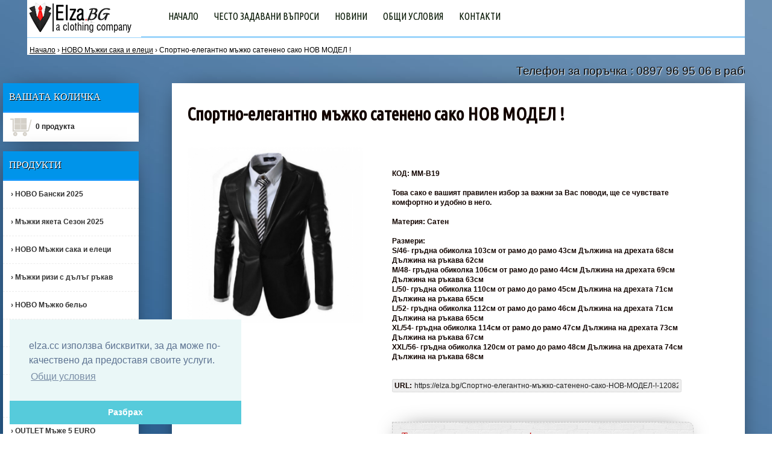

--- FILE ---
content_type: text/html; charset=UTF-8
request_url: https://elza.bg/%D0%BC%D1%8A%D0%B6%D0%BA%D0%B8/%D1%81%D0%B0%D0%BA%D0%B0/%D1%81%D0%BF%D0%BE%D1%80%D1%82%D0%BD%D0%BE%D0%B5%D0%BB%D0%B5%D0%B3%D0%B0%D0%BD%D1%82%D0%BD%D0%BE-%D0%BC%D1%8A%D0%B6%D0%BA%D0%BE-%D1%81%D0%B0%D1%82%D0%B5%D0%BD%D0%B5%D0%BD%D0%BE-%D1%81%D0%B0%D0%BA%D0%BE-%D0%BD%D0%BE%D0%B2-%D0%BC%D0%BE%D0%B4%D0%B5%D0%BB/contacts.html
body_size: 14508
content:

<script type="text/javascript">
function SelectAll(id)
{
    document.getElementById(id).focus();
    document.getElementById(id).select();
}
</script>



<!doctype html>
<html class="no-js" lang="en">
<head>
<meta charset="utf-8">
<meta http-equiv="X-UA-Compatible" content="IE=edge,chrome=1">
<title>Спортно-елегантно мъжко сатенено сако НОВ МОДЕЛ !  Онлайн магазин за мъжка и дамска мода www.ELZA.bg Мъжки сака, Мъжки ризи, Мъжко бельо, Мъжки горнища , Елеци, Пролетни якета, Есенни якета, Зимни якета. Мода за всеки вкус и стил. Бъдете естествени и неподправени с мъжките дрехи от www.Elza.bg</title>
<meta name="description" content="Спортно-елегантно мъжко сатенено сако НОВ МОДЕЛ !   ELZA.BG Онлайн магазин за дрехи. Мъжка и дамска мода онлайн, Онлайн магазин за мъжка и дамска мода, Ниски цени високо качество, Мъжки сака и ризи, Мъжки ризи, Мъжки горнища, Мъжки якета, Лидер на Българския пазар. Ние предлагаме множество качествени... " />
<meta name="keywords" content="Спортно-елегантно мъжко сатенено сако НОВ МОДЕЛ !Онлайн магазин за дрехи, Мъжки сака, Мъжко бельо, Мъжки ризи, Мъжки дрехи онлайн, Изгодни мъжки дрехи, Мъжко облекло, Онлайн магазин, Мъжка мода, Мъжки ризи, Вталени мъжки ризи, елегантни мъжки дрехи, спортно-елегантни дрехи за мъже, модерни мъжки дрехи, мъжки дрехи онлайн с доставка, качествени мъжки дрехи, стилни дрехи за мъже, купи мъжки дрехи онлайн, мъжки дрехи с бърза доставка, намаления на мъжки дрехи, мъжки дрехи на достъпни цени, български мъжки бранд." />
<meta name="news_keywords" content="Спортно-елегантно мъжко сатенено сако НОВ МОДЕЛ !Онлайн магазин за дрехи, Мъжки сака, Мъжко бельо, Мъжки ризи, Мъжки дрехи онлайн, Изгодни мъжки дрехи, Мъжко облекло, Онлайн магазин, Мъжка мода, Мъжки ризи, Вталени мъжки ризи, елегантни мъжки дрехи, спортно-елегантни дрехи за мъже, модерни мъжки дрехи, мъжки дрехи онлайн с доставка, качествени мъжки дрехи, стилни дрехи за мъже, купи мъжки дрехи онлайн, мъжки дрехи с бърза доставка, намаления на мъжки дрехи, мъжки дрехи на достъпни цени, български мъжки бранд." />
<meta name="viewport" content="width=device-width">
<meta name="google-site-verification" content="9IHPHi2UWp0KZ6CJqAPwgKxBsZ4J8C0MAvSueMAzkL4" />
<meta name="google-site-verification" content="oRvMRGG08gYRGW4Yx4dFJzdqkz7xi3LwYy5qNb7uQtM" />
<meta name="google-site-verification" content="497SA6NZaZHtuuBear5gabGLXWTluZBWC_rikhh9rEw" />
<meta name="p:domain_verify" content="9dcc207b32860d981cf68ebcd968272a"/>
<meta name="msvalidate.01" content="AD48C9E41D220C5292935B6114F8E7E4" />
<meta name="yandex-verification" content="a321ec69fdb36140" />
<link href='https://fonts.googleapis.com/css?family=Raleway:400,200' rel='stylesheet' type='text/css'> 
<link href="https://elza.bg/css/compressed.css.php" rel="stylesheet" >
<link rel="stylesheet" media="(max-width: 800px)" href="https://elza.bg/css/mobile.css?v2" /> 
<link rel="stylesheet" href="https://elza.bg/css/style_top.css"> <!-- Gem style -->
<script src="https://elza.bg/js/modernizr.js"></script> <!-- Modernizr -->
<script src="https://ajax.googleapis.com/ajax/libs/jquery/2.0.0/jquery.min.js"></script>
    <script src="https://google-code-prettify.googlecode.com/svn/loader/run_prettify.js"></script>
<script src="https://elza.bg/js/libs/modernizr-2.5.3.min.js"></script>
<script src="//i.adwise.bg/clients/elza.js" type="text/javascript"></script>
<img src="//as.adwise.bg/servlet/tp.gif?id=2131" width="1px" height="1px" style="display:none;">
<!--
<script src="https://elza.bg/js/snowstorm.js"></script>
<script>snowStorm.excludeMobile = false;</script>
-->

<!-- Global site tag (gtag.js) - Google Analytics -->
<script async src="https://www.googletagmanager.com/gtag/js?id=UA-137159218-1"></script>
<script>
  window.dataLayer = window.dataLayer || [];
  function gtag(){dataLayer.push(arguments);}
  gtag('js', new Date());

  gtag('config', 'UA-137159218-1');
</script>

<!-- Global site tag (gtag.js) - Google Analytics -->
<script async src="https://www.googletagmanager.com/gtag/js?id=UA-141128882-2"></script>
<script>
  window.dataLayer = window.dataLayer || [];
  function gtag(){dataLayer.push(arguments);}
  gtag('js', new Date());

  gtag('config', 'UA-141128882-2');
</script>




<script src="https://elza.bg/js/gen_validatorv31.js" type="text/javascript"></script>
<script src="//ajax.googleapis.com/ajax/libs/jquery/1.7.1/jquery.js"></script>
<script src="https://elza.bg/js/kkcountdown.min.js" ></script> 
<script src="https://elza.bg/js/mootools-core-1.3-full-compat.js"></script>
<script src="https://elza.bg/js/mediaboxAdv.js" ></script>
<link rel="stylesheet" href="https://elza.bg/js/mediaboxAdvBlack21.css" />
<meta http-equiv="Content-Type" content="text/html; charset=utf-8">


<link href='https://fonts.googleapis.com/css?family=Ubuntu+Condensed&subset=latin,cyrillic-ext,cyrillic' rel='stylesheet' type='text/css'>
  <link href="//netdna.bootstrapcdn.com/font-awesome/4.1.0/css/font-awesome.min.css" rel="stylesheet">
<link rel="stylesheet" type="text/css" href="//cdnjs.cloudflare.com/ajax/libs/cookieconsent2/3.0.3/cookieconsent.min.css" />
<script src="//cdnjs.cloudflare.com/ajax/libs/cookieconsent2/3.0.3/cookieconsent.min.js"></script>
<script>
window.addEventListener("load", function(){
window.cookieconsent.initialise({
  "palette": {
    "popup": {
      "background": "#eaf7f7",
      "text": "#5c7291"
    },
    "button": {
      "background": "#56cbdb",
      "text": "#ffffff"
    }
  },
  "theme": "edgeless",
  "position": "bottom-left",
  "content": {
    "message": "elza.cc използва бисквитки, за да може по-качествено да предоставя своите услуги.",
    "dismiss": "Разбрах",
    "link": "Общи условия",
    "href": "https://elza.cc/%D0%BE%D0%B1%D1%89%D0%B8_%D1%83%D1%81%D0%BB%D0%BE%D0%B2%D0%B8%D1%8F-150.html"
  }
})});
</script>

<script>
  !function(f,b,e,v,n,t,s)
  {if(f.fbq)return;n=f.fbq=function(){n.callMethod?
  n.callMethod.apply(n,arguments):n.queue.push(arguments)};
  if(!f._fbq)f._fbq=n;n.push=n;n.loaded=!0;n.version='2.0';
  n.queue=[];t=b.createElement(e);t.async=!0;
  t.src=v;s=b.getElementsByTagName(e)[0];
  s.parentNode.insertBefore(t,s)}(window, document,'script',
  'https://connect.facebook.net/en_US/fbevents.js');
  fbq('init', '434470738999593');
  fbq('track', 'PageView');
    fbq('track', 'ViewContent', {
  content_name: 'Спортно-елегантно мъжко сатенено сако НОВ МОДЕЛ !',
  content_ids: ['1208'],
  content_type: 'product',
  value: 28.07,
  currency: 'BGN'
  });
            </script>
<noscript><img height="1" width="1" style="display:none"
  src="https://www.facebook.com/tr?id=434470738999593&ev=PageView&noscript=1"
/></noscript>


<!-- Google Tag Manager -->
<script>(function(w,d,s,l,i){w[l]=w[l]||[];w[l].push({'gtm.start':
new Date().getTime(),event:'gtm.js'});var f=d.getElementsByTagName(s)[0],
j=d.createElement(s),dl=l!='dataLayer'?'&l='+l:'';j.async=true;j.src=
'https://www.googletagmanager.com/gtm.js?id='+i+dl;f.parentNode.insertBefore(j,f);
})(window,document,'script','dataLayer','GTM-KVWCSLX');</script>
<!-- End Google Tag Manager -->

</head>
<body>
<!--
<button class="open-button" onclick="openForm()"><b>ПОЛУЧИ СПЕЦИАЛНА ОТСТЪПКА !</b></button>

<div class="form-popup" id="myForm">
  <form action="/action_page.php" class="form-container">
	<p>
	<center>
	ПОЛУЧИ СПЕЦИАЛНА ОТСТЪПКА !<br />
	Последвайте ни в Instagram: <br /><a href="https://www.instagram.com/elza.cc_online/" style="color:blue;">https://www.instagram.com/elza.cc_online/</a> <br />и ще получите моментална отстъпка при първата си поръчка.<br />
	с ПРОМО КОД: INSTAFАN Получавате 20% от първата си поръчка в сайта ни !<br />
	www.Elza.bg
	</center>
	</p>
	<br /><br />
    <button type="button" class="btn cancel" onclick="closeForm()">Затвори</button>
  </form>
</div>
-->
<!-- Load Facebook SDK for JavaScript -->
<div id="fb-root"></div>
<script>(function(d, s, id) {
  var js, fjs = d.getElementsByTagName(s)[0];
  if (d.getElementById(id)) return;
  js = d.createElement(s); js.id = id;
  js.src = 'https://connect.facebook.net/en_US/sdk/xfbml.customerchat.js#xfbml=1&version=v2.12&autoLogAppEvents=1';
  fjs.parentNode.insertBefore(js, fjs);
}(document, 'script', 'facebook-jssdk'));</script>

<!-- Your customer chat code -->
<div class="fb-customerchat"
  attribution=setup_tool
  page_id="211738695638001"
  logged_in_greeting="Здравейте! Как можем да Ви помогнем ?"
  logged_out_greeting="Здравейте! Как можем да Ви помогнем ?">
</div>
<!--
<center><div id="lenta_elza"><span style="padding:5px;">Онлайн магазин elza.cc почива на 7, 8, 9 април! Поръчките Ви направени по време на Празниците ще бъдат обработени на 10 април! Весели празници от нашият Екип!</span></div></center>
<center><div id="lenta_elza_mobi"><span style="padding:5px;">Онлайн магазин elza.cc почива на 7, 8, 9 април! Поръчките Ви направени по време на Празниците ще бъдат обработени на 10 април! Весели празници от нашият Екип!</span></div></center>
<br />
-->
<div class="social_left">
<a href="https://www.facebook.com/Elzabgcom/" target="_blank"><img src="images/facebook-circle.png" title="Последвай ни в Facebook" alt="Facebook"></a><br /><br />
<a href="https://twitter.com/NpTradeFashion" target="_blank"><img src="images/twitter-circle.png" title="Последвай ни в Twitter" alt="Twitter"></a><br /><br />
<a href="https://plus.google.com/+elzabg" target="_blank"><img src="images/gplus-circle.png" title="Последвай ни в Google+" alt="Google+"></a><br /><br />
<a href="https://www.pinterest.com/myelzabg" target="_blank"><img src="images/pin-circle.png" title="Последвай ни в Pinterest" alt="Pinterest"></a><br /><br />
<a href="https://www.linkedin.com/in/elzabg-online-fashion-615392115" target="_blank"><img src="images/linkedin-circle.png" title="Последвай ни в Linkedin" alt="Linkedin"></a><br /><br />
<a href="https://www.youtube.com/channel/UCiF1YoM28ByQMYvh9h0A4xg?sub_confirmation=1" target="_blank"><img src="images/youtube-circle.png" title="Абонирай се в YouTube канала ни" alt="YouTube"></a><br /><br />
</div>

<!-- Google Tag Manager (noscript) -->
<noscript><iframe src="https://www.googletagmanager.com/ns.html?id=GTM-KVWCSLX"
height="0" width="0" style="display:none;visibility:hidden"></iframe></noscript>
<!-- End Google Tag Manager (noscript) -->
  <!-- Prompt IE 6 users to install Chrome Frame. Remove this if you support IE 6.
       chromium.org/developers/how-tos/chrome-frame-getting-started -->
  <!--[if lt IE 7]><p class=chromeframe>Your browser is <em>ancient!</em> <a href="https://browsehappy.com/">Upgrade to a different browser</a> or <a href="https://www.google.com/chromeframe/?redirect=true">install Google Chrome Frame</a> to experience this site.</p><![endif]-->

<!-- MAIN -->	
<div role="main" class="main">

<!-- Header -->	
<header>


<div id="mobiconnect">
<a href="tel:+359999123456">Бърза поръчка: 0999 123 456</a>
</div>
<div class="logo">
<a href="https://elza.bg/" title="Онлайн магазин за мъжка и дамска мода www.ELZA.bg Мъжки сака, Мъжки ризи, Мъжко бельо, Мъжки горнища , Елеци, Пролетни якета, Есенни якета, Зимни якета. Мода за всеки вкус и стил. Бъдете естествени и неподправени с мъжките дрехи от www.Elza.bg">
	<img src="https://elza.bg/img/logo-2.png" name="sitelogo"  alt="Онлайн магазин за мъжка и дамска мода www.ELZA.bg Мъжки сака, Мъжки ризи, Мъжко бельо, Мъжки горнища , Елеци, Пролетни якета, Есенни якета, Зимни якета. Мода за всеки вкус и стил. Бъдете естествени и неподправени с мъжките дрехи от www.Elza.bg" align="left" id="sitelogo" />
</a>
</div>
<!-- Navigation -->
<nav>
<ul>
<!--
<li>
<a href="https://elza.cc/топ50/" target="_blank" style="background:none;"><img src="https://elza.cc/img_catalog/top50.png" style="width:82px;height:42px;border-right: 1px solid #afafaf;border-bottom:1px solid #afafaf;box-shadow: 1px 1px 1px 1px #afafaf;" alt="TOP50" /></a>
</li>
-->
<!--
<li><a href="https://elza.cc/20-процента-намаление-1-671.html" style="background:red !important;color:#fff !important;" class="active">- 20% SALE</a></li>
-->
<li><a href="index.php" title="Начало">Начало</a></li>
<li><a href="често-задавани-въпроси-100.html" title="Често задавани въпроси">Често задавани въпроси</a></li>
<li><a href="news-1.html" title="Новини">Новини</a></li>
<li><a href="общи-условия-150.html" title="Общи условия">Общи условия</a></li>
<li><a href="contacts.html" title="Контакти">Контакти</a></li>
<!--
<li>
<a href="https://elza.cc/топ50/" target="_blank" style="background:none;"><img src="https://elza.cc/img_catalog/top50.png" style="width:82px;height:42px;border-right: 1px solid #afafaf;border-bottom:1px solid #afafaf;box-shadow: 1px 1px 1px 1px #afafaf;" alt="TOP50" /></a>
</li>
-->
</ul>
</nav>
<!-- End Navigation -->

</header>


<!-- End Categories -->
<!-- End Header -->
<div id="nav_path">
<a href="https://elza.bg/" title="Начало">Начало</a> &rsaquo; 

<a href="https://elza.bg/ново-мъжки-сака-и-елеци-1-51.html" title="НОВО Мъжки сака и елеци">НОВО Мъжки сака и елеци</a> &rsaquo; Спортно-елегантно мъжко сатенено сако НОВ МОДЕЛ !


</div>



	<header class="mobilemenuhead">
	<nav class="mobilemenu" >
	<a href="#" id="menu-icon"></a>
		<ul>
			<li><a href="#" class="current">Home</a></li>
			<li><a href="#">About</a></li>
			<li><a href="#">Work</a></li>
			<li><a href="#">Blog</a></li>
			<li><a href="#">Contact</a></li>
		</ul>
	</nav>
</header>


<!-- Main -->

<div id="main">


<!-- MERQUE -->

<div id="cartbox">
<div id="merquetext">
<marquee scrolldelay="200" behavior="scroll" direction="left"  >Телефон за поръчка : 0897 96 95 06 в работно време.Колекция Мъжки сака и ризи. Мъжки и дамски дрехи онлайн, ДОСТАВКА ДО ОФИС НА СПИДИ около 3 EUR. ДО АДРЕС НА КЛИЕНТА около 5 EUR. ПРЕГЛЕД И ТЕСТ НА ВСЯКА ПРАТКА . Имате право да върнете или замените всеки продукт в 14 Дневен срок. ПРАВО НА ЗАМЯНА ИЛИ ВРЪЩАНЕ НА ВСЕКИ ПРОДУКТ ОТ САЙТА НИ. WWW.ELZA.BG ви пожелава ПРИЯТНО ПАЗАРУВАНЕ.</marquee>
</div></div>




<!-- END MERQUE -->

<!-- Content -->
<div id="content"><div itemscope itemtype="http://schema.org/Product"><h1 itemprop="name">Спортно-елегантно мъжко сатенено сако НОВ МОДЕЛ !</h1>
<div>
<div class="imagprod">
<a href="https://elza.bg/files/143125071334243.jpg" rel="lightbox[]" class="toggleopacity" alt="Спортно-елегантно мъжко сатенено сако НОВ МОДЕЛ !" >
<img src="https://elza.bg/files/143125071334243.jpg"  alt="Спортно-елегантно мъжко сатенено сако НОВ МОДЕЛ !" name="mainpic" width="292"  border="0" id="mainpic" title="" /></a>


<!-- ADDITION PICTURES -->
</div>
<!-- END ADDITION PICTURES -->
<div class="rcont">
<div id="fb-root"></div>
<script src="https://connect.facebook.net/en_US/all.js#appId=252376974783710&amp;xfbml=1"></script>
<fb:like href="" send="true" layout="button_count" width="20" show_faces="false" action="like" font=""></fb:like>
<div class="g-plusone" data-size="medium"></div>
<script type="text/javascript">
(function() {
var po = document.createElement('script'); po.type = 'text/javascript'; po.async = true;
po.src = 'https://apis.google.com/js/plusone.js';
var s = document.getElementsByTagName('script')[0]; s.parentNode.insertBefore(po, s);
})();
</script>
<div class="deskr" itemprop="description">



<script>
$(function() {

  // basic use comes with defaults values
  $(".my-rating").starRating({
    initialRating: 2,
    starSize: 25
  });

  $(".my-rating-2").starRating({
    totalStars: 5,
    starSize: 30,
    starShape: 'rounded',
    emptyColor: 'lightgray',
    hoverColor: 'salmon',
    activeColor: 'crimson',
    useGradient: false
  });

  // example grabing rating from markup, and custom colors
  $(".my-rating-4").starRating({
    totalStars: 5,
    starShape: 'rounded',
    starSize: 40,
    emptyColor: 'lightgray',
    hoverColor: 'salmon',
    activeColor: 'crimson',
    useGradient: false
  });

  // specify the gradient start and end for the selected stars
  $(".my-rating-5").starRating({
    starSize: 80,
    strokeWidth: 10,
    strokeColor: 'black',
    initialRating: 2,
    starGradient: {
      start: '#93BFE2',
      end: '#105694'
    },
  });

  $(".my-rating-6").starRating({
    totalStars: 5,
    emptyColor: 'lightgray',
    hoverColor: 'slategray',
    activeColor: 'cornflowerblue',
    initialRating: 4,
    strokeWidth: 0,
    useGradient: false,
    callback: function(currentRating, $el){
      alert('rated ' +  currentRating);
      console.log('DOM Element ', $el);
    }
  });

  $(".my-rating-7").starRating({
    initialRating: 4,
    readOnly: true,
    starShape: 'rounded'
  });

  $(".my-rating-8").starRating({
    useFullStars: true
  });

  $(".my-rating-9").starRating({
    initialRating: 3.5,
    disableAfterRate: false,
    onHover: function(currentIndex, currentRating, $el){
      console.log('index: ', currentIndex, 'currentRating: ', currentRating, ' DOM element ', $el);
      $('.live-rating').text(currentIndex);
    },
    onLeave: function(currentIndex, currentRating, $el){
      console.log('index: ', currentIndex, 'currentRating: ', currentRating, ' DOM element ', $el);
      $('.live-rating').text(currentRating);
    }
  });

});
</script>



<br />
<div id="cke_pastebin">
	<strong>КОД: МM-B19<br />
	</strong><strong><br />
	Това сако е вашият правилен избор за важни за Вас поводи, ще се чувствате комфортно и удобно в него.</strong></div>
<div>
	&nbsp;</div>
<div id="cke_pastebin">
	<strong>Материя: Сатен</strong></div>
<div>
	&nbsp;</div>
<div id="cke_pastebin">
	<strong>Размери:</strong></div>
<div id="cke_pastebin">
	<div id="cke_pastebin">
		<strong>S/46- гръдна обиколка 103см от рамо до рамо 43см Дължина на дрехата 68см Дължина на ръкава 62см</strong></div>
	<div id="cke_pastebin">
		<strong>M/48- гръдна обиколка 106см от рамо до рамо 44см Дължина на дрехата 69см Дължина на ръкава 63см</strong></div>
	<div id="cke_pastebin">
		<strong>L/50- гръдна обиколка 110см от рамо до рамо 45см Дължина на дрехата 71см Дължина на ръкава 65см</strong></div>
	<div>
		<strong>L/52- гръдна обиколка 112см от рамо до рамо 46см Дължина на дрехата 71см Дължина на ръкава 65см</strong></div>
	<div>
		<strong>XL/54- гръдна обиколка 114см от рамо до рамо 47см Дължина на дрехата 73см Дължина на ръкава 67см</strong></div>
	<div>
		<strong>XXL/56- гръдна обиколка 120см от рамо до рамо 48см Дължина на дрехата 74см Дължина на ръкава 68см</strong></div>
</div>
<div>
	<strong><br />
	</strong></div>
<br />
<span style="background:#eeeeee;border:1px dotted #cacaca;padding:3px;border-radius:3px;width:455px;"><b>URL:</b>
<input type="text" id="txtfld" onClick="SelectAll('txtfld');" style="width:440px;background:#eeeeee;border:1px solid #eeeeee;" title="Спортно-елегантно мъжко сатенено сако НОВ МОДЕЛ !" value="https://elza.bg/Спортно-елегантно-мъжко-сатенено-сако-НОВ-МОДЕЛ-!-12082.html" />
</span>
</div>
<br /><br />
<div itemprop="offers" itemscope="" itemtype="http://schema.org/Offer" class="tdbackground">
<h2 style="color: #BE0000;">Този продукт не е в наличност!<br/>
Моля изберете друг от нашия каталог</h2><br/>
<a href="https://elza.bg/" style="
font-size: 12px;
color: #3A7502;
font-weight: bold;
text-decoration: underline;">Вижте новите ни предложения</a>
</div>
</div>

<tr><td>&nbsp;</td></tr>
<tr><td></td><td><input type="submit" name="button" id="button" onclick="myFunction()" value="Поръчай сега!" class="buybtny"  />
<input type="hidden" name="products[cart][1208][productid]" value="1208" />
<input type="hidden" name="command" value="addfast" />

</td>
</table>
</form>
<script>
$('#lockNames').removeAttr('required');
$('#lockNames').attr('required', 'required');

$('#lockMobile').removeAttr('required');
$('#lockMobile').attr('required', 'required');

$('#lockAddress').removeAttr('required');
$('#lockAddress').attr('required', 'required');
</script>
</div>
<SCRIPT language=Javascript>
      function isNumberKey(evt)
      {
         var charCode = (evt.which) ? evt.which : event.keyCode
         if (charCode > 31 && (charCode < 48 || charCode > 57))
            return false;
         return true;
      }
</SCRIPT>

</div>

<div class="clearfix"> </div>
<div id="tabContainer">

<div class="tabs">
<ul>
<li id="tabHeader_3">Подобни продукти</li></ul>
</div>

<div class="tabsindex">


<div class="tabpage" id="tabpage_3">
<section itemscope itemtype="http://schema.org/Product">
<article style="width: 184px; height: 280px !important;">
<h2 itemprop="name"><a  href="https://elza.bg/Мъжко-спортно-елегантно-Дент-2025г.-32142.html" itemprop="url" style="color:#000; text-decoration:none;">Мъжко спортно елегантно Дент 2025г.</a>
</h2><br />

<div style="height:160px; width:184px; overflow:hidden; margin-left:auto; margin-right:auto;">
<a href="https://elza.bg/Мъжко-спортно-елегантно-Дент-2025г.-32142.html">
<img src="https://elza.bg/files/tn/174992356479005.jpg"
 alt="Мъжко спортно елегантно Дент 2025г." width="160" vspace="2"  border="0" title="Мъжко спортно елегантно Дент 2025г." /></a></div>
<br />
<div align="center" class="nprom newsizenprom">
<div class="priceold" align="center">
51.08 €
</div>
<div  itemprop="offers" itemscope itemtype="http://schema.org/Offer" class="price" align="center">
<span itemprop="price">35.00 €</span>
</div>
</div>

</article>
<section itemscope itemtype="http://schema.org/Product">
<article style="width: 184px; height: 280px !important;">
<h2 itemprop="name"><a  href="https://elza.bg/Мъжко-спортно-елегантно-сако-Репс-2025г.-32132.html" itemprop="url" style="color:#000; text-decoration:none;">Мъжко спортно елегантно сако Репс 2025г.</a>
</h2><br />

<div style="height:160px; width:184px; overflow:hidden; margin-left:auto; margin-right:auto;">
<a href="https://elza.bg/Мъжко-спортно-елегантно-сако-Репс-2025г.-32132.html">
<img src="https://elza.bg/files/tn/174992348638184.jpg"
 alt="Мъжко спортно елегантно сако Репс 2025г." width="160" vspace="2"  border="0" title="Мъжко спортно елегантно сако Репс 2025г." /></a></div>
<br />
<div align="center" class="nprom newsizenprom">
<div class="priceold" align="center">
51.08 €
</div>
<div  itemprop="offers" itemscope itemtype="http://schema.org/Offer" class="price" align="center">
<span itemprop="price">35.00 €</span>
</div>
</div>

</article>
<section itemscope itemtype="http://schema.org/Product">
<article style="width: 184px; height: 280px !important;">
<h2 itemprop="name"><a  href="https://elza.bg/Мъжко-спортно-елегантно-сако-серия-2025г.-32112.html" itemprop="url" style="color:#000; text-decoration:none;">Мъжко спортно елегантно сако серия 2025г.</a>
</h2><br />

<div style="height:160px; width:184px; overflow:hidden; margin-left:auto; margin-right:auto;">
<a href="https://elza.bg/Мъжко-спортно-елегантно-сако-серия-2025г.-32112.html">
<img src="https://elza.bg/files/tn/174992328898410.jpg"
 alt="Мъжко спортно елегантно сако серия 2025г." width="160" vspace="2"  border="0" title="Мъжко спортно елегантно сако серия 2025г." /></a></div>
<br />
<div align="center" class="nprom newsizenprom">
<div class="priceold" align="center">
40.85 €
</div>
<div  itemprop="offers" itemscope itemtype="http://schema.org/Offer" class="price" align="center">
<span itemprop="price">35.00 €</span>
</div>
</div>

</article>
<section itemscope itemtype="http://schema.org/Product">
<article style="width: 184px; height: 280px !important;">
<h2 itemprop="name"><a  href="https://elza.bg/Мъжко-спортно-елегантно-сако-2025г.-32102.html" itemprop="url" style="color:#000; text-decoration:none;">Мъжко спортно елегантно сако 2025г.</a>
</h2><br />

<div style="height:160px; width:184px; overflow:hidden; margin-left:auto; margin-right:auto;">
<a href="https://elza.bg/Мъжко-спортно-елегантно-сако-2025г.-32102.html">
<img src="https://elza.bg/files/tn/174992320092620.jpg"
 alt="Мъжко спортно елегантно сако 2025г." width="160" vspace="2"  border="0" title="Мъжко спортно елегантно сако 2025г." /></a></div>
<br />
<div align="center" class="nprom newsizenprom">
<div class="priceold" align="center">
45.97 €
</div>
<div  itemprop="offers" itemscope itemtype="http://schema.org/Offer" class="price" align="center">
<span itemprop="price">35.00 €</span>
</div>
</div>

</article>
<section itemscope itemtype="http://schema.org/Product">
<article style="width: 184px; height: 280px !important;">
<h2 itemprop="name"><a  href="https://elza.bg/ТОП-МОДЕЛ-Удължена-мъжка-зелена-жилетка-модел-2025г-31702.html" itemprop="url" style="color:#000; text-decoration:none;">ТОП МОДЕЛ Удължена мъжка зелена жилетка...</a>
</h2><br />

<div style="height:160px; width:184px; overflow:hidden; margin-left:auto; margin-right:auto;">
<a href="https://elza.bg/ТОП-МОДЕЛ-Удължена-мъжка-зелена-жилетка-модел-2025г-31702.html">
<img src="https://elza.bg/files/tn/173219405139051.jpg"
 alt="ТОП МОДЕЛ Удължена мъжка зелена жилетка модел 2025г" width="160" vspace="2"  border="0" title="ТОП МОДЕЛ Удължена мъжка зелена жилетка модел 2025г" /></a></div>
<br />
<div align="center" class="nprom newsizenprom">
<div class="priceold" align="center">
45.97 €
</div>
<div  itemprop="offers" itemscope itemtype="http://schema.org/Offer" class="price" align="center">
<span itemprop="price">27.00 €</span>
</div>
</div>

</article>
<section itemscope itemtype="http://schema.org/Product">
<article style="width: 184px; height: 280px !important;">
<h2 itemprop="name"><a  href="https://elza.bg/ТОП-МОДЕЛ-Удължена-мъжка-черна-жилетка-модел-2025г-31692.html" itemprop="url" style="color:#000; text-decoration:none;">ТОП МОДЕЛ Удължена мъжка черна жилетка...</a>
</h2><br />

<div style="height:160px; width:184px; overflow:hidden; margin-left:auto; margin-right:auto;">
<a href="https://elza.bg/ТОП-МОДЕЛ-Удължена-мъжка-черна-жилетка-модел-2025г-31692.html">
<img src="https://elza.bg/files/tn/173219389515969.jpg"
 alt="ТОП МОДЕЛ Удължена мъжка черна жилетка модел 2025г" width="160" vspace="2"  border="0" title="ТОП МОДЕЛ Удължена мъжка черна жилетка модел 2025г" /></a></div>
<br />
<div align="center" class="nprom newsizenprom">
<div class="priceold" align="center">
45.97 €
</div>
<div  itemprop="offers" itemscope itemtype="http://schema.org/Offer" class="price" align="center">
<span itemprop="price">27.00 €</span>
</div>
</div>

</article>
<section itemscope itemtype="http://schema.org/Product">
<article style="width: 184px; height: 280px !important;">
<h2 itemprop="name"><a  href="https://elza.bg/Спортно-елегантен-Елек-Цвят-Камел-31332.html" itemprop="url" style="color:#000; text-decoration:none;">Спортно-елегантен Елек Цвят Камел</a>
</h2><br />

<div style="height:160px; width:184px; overflow:hidden; margin-left:auto; margin-right:auto;">
<a href="https://elza.bg/Спортно-елегантен-Елек-Цвят-Камел-31332.html">
<img src="https://elza.bg/files/tn/171834488029497.png"
 alt="Спортно-елегантен Елек Цвят Камел" width="160" vspace="2"  border="0" title="Спортно-елегантен Елек Цвят Камел" /></a></div>
<br />
<div align="center" class="nprom newsizenprom">
<div class="priceold" align="center">
30.63 €
</div>
<div  itemprop="offers" itemscope itemtype="http://schema.org/Offer" class="price" align="center">
<span itemprop="price">15.00 €</span>
</div>
</div>

</article>
<section itemscope itemtype="http://schema.org/Product">
<article style="width: 184px; height: 280px !important;">
<h2 itemprop="name"><a  href="https://elza.bg/Спортно-елегантен-Елек-бежов-цвят-31322.html" itemprop="url" style="color:#000; text-decoration:none;">Спортно-елегантен Елек бежов цвят</a>
</h2><br />

<div style="height:160px; width:184px; overflow:hidden; margin-left:auto; margin-right:auto;">
<a href="https://elza.bg/Спортно-елегантен-Елек-бежов-цвят-31322.html">
<img src="https://elza.bg/files/tn/171834479177893.png"
 alt="Спортно-елегантен Елек бежов цвят" width="160" vspace="2"  border="0" title="Спортно-елегантен Елек бежов цвят" /></a></div>
<br />
<div align="center" class="nprom newsizenprom">
<div class="priceold" align="center">
35.74 €
</div>
<div  itemprop="offers" itemscope itemtype="http://schema.org/Offer" class="price" align="center">
<span itemprop="price">15.00 €</span>
</div>
</div>

</article>
<section itemscope itemtype="http://schema.org/Product">
<article style="width: 184px; height: 280px !important;">
<h2 itemprop="name"><a  href="https://elza.bg/Спортно-елегантен-мъжки-елек-Черен-сатен-31202.html" itemprop="url" style="color:#000; text-decoration:none;">Спортно-елегантен мъжки елек Черен сатен</a>
</h2><br />

<div style="height:160px; width:184px; overflow:hidden; margin-left:auto; margin-right:auto;">
<a href="https://elza.bg/Спортно-елегантен-мъжки-елек-Черен-сатен-31202.html">
<img src="https://elza.bg/files/tn/171827677214202.png"
 alt="Спортно-елегантен мъжки елек Черен сатен" width="160" vspace="2"  border="0" title="Спортно-елегантен мъжки елек Черен сатен" /></a></div>
<br />
<div align="center" class="nprom newsizenprom">
<div class="priceold" align="center">
30.63 €
</div>
<div  itemprop="offers" itemscope itemtype="http://schema.org/Offer" class="price" align="center">
<span itemprop="price">15.00 €</span>
</div>
</div>

</article>
<section itemscope itemtype="http://schema.org/Product">
<article style="width: 184px; height: 280px !important;">
<h2 itemprop="name"><a  href="https://elza.bg/Спортно-елегантен-мъжки-елек-Син-31182.html" itemprop="url" style="color:#000; text-decoration:none;">Спортно-елегантен мъжки елек Син</a>
</h2><br />

<div style="height:160px; width:184px; overflow:hidden; margin-left:auto; margin-right:auto;">
<a href="https://elza.bg/Спортно-елегантен-мъжки-елек-Син-31182.html">
<img src="https://elza.bg/files/tn/171723219384312.png"
 alt="Спортно-елегантен мъжки елек Син" width="160" vspace="2"  border="0" title="Спортно-елегантен мъжки елек Син" /></a></div>
<br />
<div align="center" class="nprom newsizenprom">
<div class="priceold" align="center">
30.63 €
</div>
<div  itemprop="offers" itemscope itemtype="http://schema.org/Offer" class="price" align="center">
<span itemprop="price">15.00 €</span>
</div>
</div>

</article>
<section itemscope itemtype="http://schema.org/Product">
<article style="width: 184px; height: 280px !important;">
<h2 itemprop="name"><a  href="https://elza.bg/Спортно-елегантен-мъжки-елек-Черен-сатен-31172.html" itemprop="url" style="color:#000; text-decoration:none;">Спортно-елегантен мъжки елек Черен сатен</a>
</h2><br />

<div style="height:160px; width:184px; overflow:hidden; margin-left:auto; margin-right:auto;">
<a href="https://elza.bg/Спортно-елегантен-мъжки-елек-Черен-сатен-31172.html">
<img src="https://elza.bg/files/tn/171723208389494.png"
 alt="Спортно-елегантен мъжки елек Черен сатен" width="160" vspace="2"  border="0" title="Спортно-елегантен мъжки елек Черен сатен" /></a></div>
<br />
<div align="center" class="nprom newsizenprom">
<div class="priceold" align="center">
30.63 €
</div>
<div  itemprop="offers" itemscope itemtype="http://schema.org/Offer" class="price" align="center">
<span itemprop="price">15.00 €</span>
</div>
</div>

</article>
<section itemscope itemtype="http://schema.org/Product">
<article style="width: 184px; height: 280px !important;">
<h2 itemprop="name"><a  href="https://elza.bg/Спортно-елегантен-мъжки-елек-Син-камуфлаж-31162.html" itemprop="url" style="color:#000; text-decoration:none;">Спортно-елегантен мъжки елек Син камуфлаж</a>
</h2><br />

<div style="height:160px; width:184px; overflow:hidden; margin-left:auto; margin-right:auto;">
<a href="https://elza.bg/Спортно-елегантен-мъжки-елек-Син-камуфлаж-31162.html">
<img src="https://elza.bg/files/tn/171696750467049.jpg"
 alt="Спортно-елегантен мъжки елек Син камуфлаж" width="160" vspace="2"  border="0" title="Спортно-елегантен мъжки елек Син камуфлаж" /></a></div>
<br />
<div align="center" class="nprom newsizenprom">
<div class="priceold" align="center">
30.63 €
</div>
<div  itemprop="offers" itemscope itemtype="http://schema.org/Offer" class="price" align="center">
<span itemprop="price">15.00 €</span>
</div>
</div>

</article>
<section itemscope itemtype="http://schema.org/Product">
<article style="width: 184px; height: 280px !important;">
<h2 itemprop="name"><a  href="https://elza.bg/Спортно-елегантен-мъжки-Елек-тъмно-синьо-със-светло-синьо-31142.html" itemprop="url" style="color:#000; text-decoration:none;">Спортно-елегантен мъжки Елек тъмно синьо...</a>
</h2><br />

<div style="height:160px; width:184px; overflow:hidden; margin-left:auto; margin-right:auto;">
<a href="https://elza.bg/Спортно-елегантен-мъжки-Елек-тъмно-синьо-със-светло-синьо-31142.html">
<img src="https://elza.bg/files/tn/171723283971606.png"
 alt="Спортно-елегантен мъжки Елек тъмно синьо със светло синьо" width="160" vspace="2"  border="0" title="Спортно-елегантен мъжки Елек тъмно синьо със светло синьо" /></a></div>
<br />
<div align="center" class="nprom newsizenprom">
<div class="priceold" align="center">
30.63 €
</div>
<div  itemprop="offers" itemscope itemtype="http://schema.org/Offer" class="price" align="center">
<span itemprop="price">15.00 €</span>
</div>
</div>

</article>
<section itemscope itemtype="http://schema.org/Product">
<article style="width: 184px; height: 280px !important;">
<h2 itemprop="name"><a  href="https://elza.bg/Спортно-елегантен-мъжки-елек-Черен-сатен-31132.html" itemprop="url" style="color:#000; text-decoration:none;">Спортно-елегантен мъжки елек Черен сатен</a>
</h2><br />

<div style="height:160px; width:184px; overflow:hidden; margin-left:auto; margin-right:auto;">
<a href="https://elza.bg/Спортно-елегантен-мъжки-елек-Черен-сатен-31132.html">
<img src="https://elza.bg/files/tn/171665405472933.png"
 alt="Спортно-елегантен мъжки елек Черен сатен" width="160" vspace="2"  border="0" title="Спортно-елегантен мъжки елек Черен сатен" /></a></div>
<br />
<div align="center" class="nprom newsizenprom">
<div class="priceold" align="center">
30.63 €
</div>
<div  itemprop="offers" itemscope itemtype="http://schema.org/Offer" class="price" align="center">
<span itemprop="price">15.00 €</span>
</div>
</div>

</article>
<section itemscope itemtype="http://schema.org/Product">
<article style="width: 184px; height: 280px !important;">
<h2 itemprop="name"><a  href="https://elza.bg/Спортно-елегантен-мъжки-елек-камуфлаж-31122.html" itemprop="url" style="color:#000; text-decoration:none;">Спортно-елегантен мъжки елек камуфлаж</a>
</h2><br />

<div style="height:160px; width:184px; overflow:hidden; margin-left:auto; margin-right:auto;">
<a href="https://elza.bg/Спортно-елегантен-мъжки-елек-камуфлаж-31122.html">
<img src="https://elza.bg/files/tn/174989331124170.jpg"
 alt="Спортно-елегантен мъжки елек камуфлаж" width="160" vspace="2"  border="0" title="Спортно-елегантен мъжки елек камуфлаж" /></a></div>
<br />
<div align="center" class="nprom newsizenprom">
<div class="priceold" align="center">
30.63 €
</div>
<div  itemprop="offers" itemscope itemtype="http://schema.org/Offer" class="price" align="center">
<span itemprop="price">15.00 €</span>
</div>
</div>

</article>
<section itemscope itemtype="http://schema.org/Product">
<article style="width: 184px; height: 280px !important;">
<h2 itemprop="name"><a  href="https://elza.bg/Спортно-елегантно-сако-Черно-бяло-&quot;Елезер&quot;-31062.html" itemprop="url" style="color:#000; text-decoration:none;">Спортно-елегантно сако Черно бяло...</a>
</h2><br />

<div style="height:160px; width:184px; overflow:hidden; margin-left:auto; margin-right:auto;">
<a href="https://elza.bg/Спортно-елегантно-сако-Черно-бяло-&quot;Елезер&quot;-31062.html">
<img src="https://elza.bg/files/tn/171351057991747.jpg"
 alt="Спортно-елегантно сако Черно бяло &quot;Елезер&quot;" width="160" vspace="2"  border="0" title="Спортно-елегантно сако Черно бяло &quot;Елезер&quot;" /></a></div>
<br />
<div align="center" class="nprom newsizenprom">
<div class="priceold" align="center">
40.85 €
</div>
<div  itemprop="offers" itemscope itemtype="http://schema.org/Offer" class="price" align="center">
<span itemprop="price">35.00 €</span>
</div>
</div>

</article>
</div>
<div class="clearfix"> </div>

<div class="clearfix"> </div>
<div class="clearfix"> </div>
<div style=" padding:18px 18px 18px 18px; ">
<h1>Новинарски Блог</h1>
<br />
<div id="mobibox" style="width:900px; border-top:2px dashed #EBEBEB; float:center; padding-top:20px; padding-bottom:20px;">

<div class="indexnews">
<h4 class="top_news" style="font-size:14px;"><a href="Мъжки-горнища-197-novina.html" title="Мъжки горнища" target="_self">Мъжки горнища</a></h4>
<a href="Мъжки-горнища-197-novina.html" title="Мъжки горнища" target="_self">
<img width="90" src="https://elza.bg/files/176838318640601.webp" border="0" align="left" class="postimage"  /></a>

	Мъжки горнища &ndash; стил, комфорт и функционалност

	
	

	Мъжките горнища са незаменима част от гардероба, независимо дали става въпрос за ежедневието, работа или спорт. Те комбинират комфорт, топлина и модерен дизайн, като същевременно осигуряват защита от вятър и студ. Днес онлайн...
<br />
<p><a href="Мъжки-горнища-197-novina.html" title="Мъжки горнища" target="_self" class="buybtny" style="padding:4px; text-transform:lowercase; line-height: 30px;">&raquo; прочети още</a></p>
</div>

<div class="indexnews">
<h4 class="top_news" style="font-size:14px;"><a href="Модели-мъжко-бельо-2026г.-196-novina.html" title="Модели мъжко бельо 2026г." target="_self">Модели мъжко бельо 2026г.</a></h4>
<a href="Модели-мъжко-бельо-2026г.-196-novina.html" title="Модели мъжко бельо 2026г." target="_self">
<img width="90" src="https://elza.bg/files/176838312579503.jpg" border="0" align="left" class="postimage"  /></a>

	Ново в Elza.bg &ndash; мъжко бельо онлайн

	
	

	Онлайн магазин Elza.bg, познат с качествените дрехи за мъже и жени, вече предлага и мъжко бельо. В колекцията ще откриете боксерки, слипове и ергономични модели, създадени за комфорт, стил и ежедневно удобство.

	
	

	Защо да изберете...
<br />
<p><a href="Модели-мъжко-бельо-2026г.-196-novina.html" title="Модели мъжко бельо 2026г." target="_self" class="buybtny" style="padding:4px; text-transform:lowercase; line-height: 30px;">&raquo; прочети още</a></p>
</div>

<div class="indexnews">
<h4 class="top_news" style="font-size:14px;"><a href="Мъжко-бельо-от-Бамбук-195-novina.html" title="Мъжко бельо от Бамбук" target="_self">Мъжко бельо от Бамбук</a></h4>
<a href="Мъжко-бельо-от-Бамбук-195-novina.html" title="Мъжко бельо от Бамбук" target="_self">
<img width="90" src="https://elza.bg/files/176838301867180.jpeg" border="0" align="left" class="postimage"  /></a>

	Мъжко бельо от бамбук &ndash; комфорт и стил

	
	

	Мъжкото бельо от бамбук се превърна в предпочитан избор за модерния мъж. Бамбукът е естествено мек, дишащ и хипоалергенен материал, който осигурява оптимален комфорт през целия ден.

	
	

	Защо да изберете бамбук

	
	

	Мекота...
<br />
<p><a href="Мъжко-бельо-от-Бамбук-195-novina.html" title="Мъжко бельо от Бамбук" target="_self" class="buybtny" style="padding:4px; text-transform:lowercase; line-height: 30px;">&raquo; прочети още</a></p>
</div>

<div class="indexnews">
<h4 class="top_news" style="font-size:14px;"><a href="Онлайн-магазин-Elza.bg-2026г.-194-novina.html" title="Онлайн магазин Elza.bg 2026г." target="_self">Онлайн магазин Elza.bg 2026г.</a></h4>
<a href="Онлайн-магазин-Elza.bg-2026г.-194-novina.html" title="Онлайн магазин Elza.bg 2026г." target="_self">
<img width="90" src="https://elza.bg/files/176838285076106.jpg" border="0" align="left" class="postimage"  /></a>

	Elza.bg &ndash; водещ онлайн магазин за дрехи в България

	
	

	Elza.bg е един от водещите онлайн магазини за дрехи в България, който предлага богат избор от модерни и класически модели за мъже и жени. Магазинът се отличава с качество, стил и удобство при пазаруване, като предоставя на...
<br />
<p><a href="Онлайн-магазин-Elza.bg-2026г.-194-novina.html" title="Онлайн магазин Elza.bg 2026г." target="_self" class="buybtny" style="padding:4px; text-transform:lowercase; line-height: 30px;">&raquo; прочети още</a></p>
</div>

<div class="indexnews">
<h4 class="top_news" style="font-size:14px;"><a href="Мъжки-зимни-якета-193-novina.html" title="Мъжки зимни якета" target="_self">Мъжки зимни якета</a></h4>
<a href="Мъжки-зимни-якета-193-novina.html" title="Мъжки зимни якета" target="_self">
<img width="90" src="https://elza.bg/files/176838272246057.png" border="0" align="left" class="postimage"  /></a>

	Мъжки зимни якета на изгодни цени &ndash; топлина, стил и качество

	
	

	През студените месеци изборът на подходящо яке е от съществено значение. Мъжките зимни якета на изгодни цени предлагат перфектния баланс между комфорт, защита от студа и стилна визия. Днес онлайн пазаруването...
<br />
<p><a href="Мъжки-зимни-якета-193-novina.html" title="Мъжки зимни якета" target="_self" class="buybtny" style="padding:4px; text-transform:lowercase; line-height: 30px;">&raquo; прочети още</a></p>
</div>

<div class="indexnews">
<h4 class="top_news" style="font-size:14px;"><a href="Онлайн-магазин-Elza.bg-192-novina.html" title="Онлайн магазин Elza.bg" target="_self">Онлайн магазин Elza.bg</a></h4>
<a href="Онлайн-магазин-Elza.bg-192-novina.html" title="Онлайн магазин Elza.bg" target="_self">
<img width="90" src="https://elza.bg/files/176838263273865.jpg" border="0" align="left" class="postimage"  /></a>

	Elza.bg &ndash; един от най-дългогодишните онлайн магазини за дрехи в България датира от 2013г.

	&nbsp;

	В света на онлайн търговията доверието се гради с време, постоянство и качество. Elza.bg е сред утвърдените и дългогодишни онлайн магазини за дрехи в България, който през годините се...
<br />
<p><a href="Онлайн-магазин-Elza.bg-192-novina.html" title="Онлайн магазин Elza.bg" target="_self" class="buybtny" style="padding:4px; text-transform:lowercase; line-height: 30px;">&raquo; прочети още</a></p>
</div>

</div>
</div>
    </div>

    </div><!-- end #browse-panes -->
    </div>
</div>
<script>
function showUser(str) {
    if (str == "") {
        document.getElementById("txtHint").innerHTML = "";
        return;
    } else {
        if (window.XMLHttpRequest) {
            // code for IE7+, Firefox, Chrome, Opera, Safari
            xmlhttp = new XMLHttpRequest();
        } else {
            // code for IE6, IE5
            xmlhttp = new ActiveXObject("Microsoft.XMLHTTP");
        }
        xmlhttp.onreadystatechange = function() {
            if (this.readyState == 4 && this.status == 200) {
                document.getElementById("txtHint").innerHTML = this.responseText;
            }
        };
        xmlhttp.open("GET","checkpromo.php?q="+str,true);
        xmlhttp.send();
    }
}
</script>
</div>
<!-- End Content -->
<!-- Sidebar -->
<div id="sidebar">
<!-- Categories -->
<div>
<!-- Cart -->
<div class="arrowlistmenu">
<h2 style="padding-left:10px; padding-top: 15px; color:#111;">Вашата Количка</h2>
<div id="cart" onClick="location.href='https://elza.bg/shopping_cart.html'" style="cursor: pointer;">
<img src="https://elza.bg//img/basket.png" />
<span>0 продукта</span><br />
<br />
<br />
</div><br />
<br />
<br /> 
</div> 
<!-- End Cart -->


<br />
<!--WEBSITE DYNAMIC MENU-->
<div class="arrowlistmenu">
<h2 style="padding-left:10px; padding-top: 15px; color:#111;">Продукти</h2>
<ul>
<!--
<li><a href="https://elza.cc/коледни-подаръци-1-701.html" style="background:url('http://elza.cc/img/buttonmenu2.jpg') no-repeat !important;color:#000 !important;text-align:center;text-shadow: 0 0 3px #FF0000;width:100%;height:25px;"><b></b> </a></li>
-->
<!--
<li><a href="https://elza.cc/мъжки_якета_есензима-1-281.html" style="background:#f0994e !important;color:#fff !important;" title="Мъжки якета">Мъжки якета Есен-Зима <img src="https://elza.cc/img/newicon.png" alt="New"></a></li>
-->
<li><a href="https://elza.bg/ново_бански_2025-1-221.html"   title="НОВО Бански 2025">› НОВО Бански 2025 </a></li>
<li><a href="https://elza.bg/мъжки_якета_сезон_2025-1-281.html"   title="Мъжки якета Сезон 2025">› Мъжки якета Сезон 2025 </a></li>
<li><a href="https://elza.bg/ново_мъжки_сака_и_елеци-1-51.html"   title="НОВО Мъжки сака и елеци">› НОВО Мъжки сака и елеци </a></li>
<li><a href="https://elza.bg/мъжки_ризи_с_дълъг_ръкав-1-191.html"   title="Мъжки ризи с дълъг ръкав">› Мъжки ризи с дълъг ръкав </a></li>
<li><a href="https://elza.bg/ново_мъжко_бельо-1-671.html"   title="НОВО Мъжко бельо">› НОВО Мъжко бельо </a></li>
<li><a href="https://elza.bg/ново_мъжки_ризи_с_къс_ръкав-1-311.html"   title="НОВО Мъжки ризи с къс ръкав">› НОВО Мъжки ризи с къс ръкав </a></li>
<li><a href="https://elza.bg/ново_мъжки_тениски-1-181.html"   title="НОВО Мъжки тениски">› НОВО Мъжки тениски </a></li>
<li><a href="https://elza.bg/ново_козметика_и_ароматизатори-1-391.html"   title="НОВО Козметика и ароматизатори">› НОВО Козметика и ароматизатори </a></li>
<li><a href="https://elza.bg/outlet_мъже_5_euro-1-821.html"   title="OUTLET Мъже 5 EURO">› OUTLET Мъже 5 EURO </a></li>
<li><a href="https://elza.bg/outlet_жени_5_euro-1-831.html"   title="OUTLET Жени 5 EURO">› OUTLET Жени 5 EURO </a></li>
<li><a href="https://elza.bg/мъжки_горнища-1-41.html"   title="Мъжки горнища">› Мъжки горнища </a></li>
<li><a href="https://elza.bg/памучни_и_плувни_шорти_топ_цена-1-501.html"   title="Памучни и плувни шорти ТОП ЦЕНА">› Памучни и плувни шорти ТОП ЦЕНА </a></li>
<li><a href="https://elza.bg/мъжки_шушлекови_елеци-1-541.html"   title="Мъжки шушлекови елеци">› Мъжки шушлекови елеци </a></li>
<br />
<br />
</ul>
</div>
<!-- End Categories -->

<br />

 
  <!-- Search -->
<div class="arrowlistmenu">
<h2 style="padding-left:10px; padding-top: 15px; color:#111;">Търсачка</h2>
<form name="search" action="https://elza.bg/search.php" method="get">
<div align="center" ><br />
<input name="search" type="text" id="search" size="46" style=" margin-bottom:5px;  background-color: #F6FFE2; width:180px; margin-left:5px; height: 33px;" class="forminput2" value="" />
<br />
<input type="submit" name="button" id="button" value="Търси" class="buybtny" style="margin-left:0px;" />
</div>
</form>
<br />
</div>
<!-- End Search -->  

<div class="arrowlistmenu">
<!--
<center>
<a href="https://autobarter.bg" target="_blank"><img src="https://elza.cc/images/banner-v-elzata.jpg" style="width:215px;" alt="Image"></a>
</center>
<br />
-->
<!--
<a href="tel:0898482592 "> <img src="https://elza.bg/images/online-magazin-drehi.png" class="imagemobile"></a>

<a href="https://elza.cc/-91-novina.html">  <img src="https://elza.bg/img/dostavka-baner-elza.jpg" class="imagemobile"></a>
-->
</div>
<br /><br />

<div class="arrowlistmenu">
<!--
<h2 style="padding-left:10px; padding-top: 15px; color:#111;">Абонирай се</h2>
<form name="" action="" method="post">
<div align="center" ><br />
<span style="font-family: 'Ubuntu Condensed', sans-serif;font-size:16px;">Бъди в крак с новата мода от elza.cc</span><br />
<input name="abonament" type="text" id="search" size="46" autocomplete="off" style=" margin-bottom:5px;  background-color: #F6FFE2; width:180px; margin-left:5px; height: 33px;" placeholder="Имейл" class="forminput2" value="" />
<br />
<input type="submit" name="button" id="button" value="Абонирай се" class="buybtny" style="margin-left:0px;" />
</div>
</form>
<br />
-->
</div>

<!--<div class="arrowlistmenu">
<a href="http://iskamtablet.com" target="_blank"><img src="https://elza.cc/img/p/1.png"></a>
</div>-->

<!--<div class="arrowlistmenu">
<a href="http://natlife.net/" target="_blank"><img src="https://elza.cc/img/p/2.png"></a>
</div>-->

</div>

<!-- End Sidebar -->
<div class="cl">&nbsp;</div>
</div>
<!-- End Main -->

	<!-- Side Full -->
<div class="side-full">

<div class="payment_logos"> <img src="https://elza.cc/img/p/3.png"> </div>

<!-- Text Cols -->
<div class="cols">

<div class="cl">&nbsp;</div><br /><br /><br />
<div class="cols">
	<div class="col">
		<h3 class="ico ico1">
			Доставка</h3>
		Доставката на всички налични артикули се извършва от 24 до 48 часа,Мъжки сака Мъжки ризи и дамски дрехи онлайн от потвърждаване на поръчката и в работни дни.</div>
	<div class="col">
		<h3 class="ico ico4">
			Плащания</h3>
		<p>
			Плащането се извършва чрез Куриерска фирма"Еконт-Експрес" с НАЛОЖЕН ПЛАТЕЖ или директно през Paypal.</p>
	</div>
	<div class="col">
		<h3 class="ico ico3">
			ИНФО</h3>

		<p>
			За търговци и корпоративни клиенти може да се свържете с нас на <a href="/cdn-cgi/l/email-protection#6a070b040b0d0f182a0f06100b4409094a67604abad2bad1bad24a5a52535d535c535f5a5c"><span class="__cf_email__" data-cfemail="83ebe6eff3e6eff9e2c3e4eee2eaefade0ecee">[email&#160;protected]</span></a></p>
	</div>
	<div class="col">
		<h3 class="ico ico2">
			Контакти с нас</h3>
			Yettel - 0897 96 95 06</p>
		<p>
			
		<p>
			E-mail - <a href="/cdn-cgi/l/email-protection" class="__cf_email__" data-cfemail="3a525f564a5f56405b7a5d575b535614595557">[email&#160;protected]</a></p>
		<p>
			 </p>
		<p>
			 </p>
	</div>
	<div class="col col-last" id="mobidiv">
		<h3 class="ico ico3">
			ANDROID APP</h3>
			
			</div>
	<div class="cl">
		 </div>
</div>
<div class="cl">&nbsp;</div>
</div>
<!-- End Text Cols -->
</div>
<!-- End Side Full -->

<!-- Footer --> <div style="background:#efefef;-webkit-border-radius: 5px;
-moz-border-radius: 5px;
border-radius: 5px; " >
<div class="fb-like-box" data-href="https://www.facebook.com/Elzabgshop" data-width="960" data-height="180" data-colorscheme="light" data-show-faces="true" data-border-color="#6a6b6d" data-stream="false" data-header="false">
</div>

<div style="float:right;border-left:1px solid #afafaf;border-bottom:1px solid #afafaf;box-shadow:1px 1px 1px 1px #afafaf;margin-right:5px;margin-top:5px;"></div>

<!--
<div class="socialIcons">
<div class="hsocial">Следете ни и в социалните мрежи :)</div>
<ul class="soc">
    <li><a class="soc-facebook" href="https://www.facebook.com/www.elza.cc/" target="_blank"></a></li>
    <li><a class="soc-twitter" href="https://twitter.com/NpTradeFashion" target="_blank"></a></li>
    <li><a class="soc-googleplus" href="https://plus.google.com/+elzabg" target="_blank"></a></li>
    <li><a class="soc-linkedin" href="https://www.linkedin.com/in/elzabg-online-fashion-615392115" target="_blank"></a></li>
    <li><a class="soc-instagram" href="https://www.instagram.com/elzabgstore/" target="_blank"></a></li>
    <li><a class="soc-pinterest" href="https://www.pinterest.com/myelzabg" target="_blank"></a></li>
    <li><a class="soc-youtube soc-icon-last" href="https://www.youtube.com/channel/UCiF1YoM28ByQMYvh9h0A4xg?sub_confirmation=1" target="_blank"></a></li>
</ul>
</div>
-->
 <footer id="footer">
<p class="left">
<a href="index.php" title="Начало" >Начало</a><span>|</span>
<a href="често-задавани-въпроси-100.html" title="Често задавани въпроси" >Често задавани въпроси</a><span>|</span>
<a href="news-1.html" title="Новини" >Новини</a><span>|</span>
<a href="общи-условия-150.html" title="Общи условия" >Общи условия</a><span>|</span>
<a href="-220.html" title="Политика за лични данни" >Политика за лични данни</a><span>|</span>
<a href="contacts.html" title="Контакти" >Контакти</a><span>|</span>
 

</p>
<p class="right">&copy; 2019
</p>
</div>
</footer>
<!-- End Footer -->
</div>	
<!-- End Shell -->
<script data-cfasync="false" src="/cdn-cgi/scripts/5c5dd728/cloudflare-static/email-decode.min.js"></script><script src="https://elza.bg/js/script.js"></script>
<script src="https://elza.bg/js/jquery.jcarousel.pack.js"></script>	
<script src="https://elza.bg/js/jquery-func.js"></script>
<script src="https://elza.bg/js/main.js"></script>
<!-- end scripts -->


<!--
<script type="text/javascript">
window.$zopim||(function(d,s){var z=$zopim=function(c){z._.push(c)},$=z.s=
d.createElement(s),e=d.getElementsByTagName(s)[0];z.set=function(o){z.set.
_.push(o)};z._=[];z.set._=[];$.async=!0;$.setAttribute("charset","utf-8");
$.src="//v2.zopim.com/?3gG9WveqTsPpCHfII5bSCHvmi2PfpwvJ";z.t=+new Date;$.
type="text/javascript";e.parentNode.insertBefore($,e)})(document,"script");
</script>
-->

<!-- Êîä íà ìàðêåðà íà Google çà ðåìàðêåòèíã -->
<!--------------------------------------------------
Ìàðêåðèòå çà ðåìàðêåòèíã íå áèâà äà ñå ñâúðçâàò ñ ïîäëåæàùà íà èäåíòèôèöèðàíå ëè÷íà èíôîðìàöèÿ, íèòî äà ñå ïîñòàâÿò íà ñòðàíèöè, ñâúðçàíè ñ äåëèêàòíè êàòåãîðèè. Ïîâå÷å èíôîðìàöèÿ è óêàçàíèÿ çà íàñòðîéâàíåòî íà ìàðêåðà âèæòå íà àäðåñ https://google.com/ads/remarketingsetup
--------------------------------------------------->
<script type="text/javascript">
var google_tag_params = {
ecomm_prodid: 'REPLACE_WITH_VALUE',
ecomm_pagetype: 'REPLACE_WITH_VALUE',
ecomm_totalvalue: 'REPLACE_WITH_VALUE',
};
</script>
<script type="text/javascript">
/* <![CDATA[ */
var google_conversion_id = 981352886;
var google_custom_params = window.google_tag_params;
var google_remarketing_only = true;
/* ]]> */
</script>
<script type="text/javascript" src="//www.googleadservices.com/pagead/conversion.js">
</script>
<noscript>
<div style="display:inline;">
<img height="1" width="1" style="border-style:none;" alt="" src="//googleads.g.doubleclick.net/pagead/viewthroughconversion/981352886/?guid=ON&amp;script=0"/>
</div>
</noscript>





<script>
(function(i,s,o,g,r,a,m){i['TyxoObject']=r;i[r]=i[r]||function(){
(i[r].q=i[r].q||[]).push(arguments)},i[r].l=1*new Date();a=s.createElement(o),
m=s.getElementsByTagName(o)[0];a.async=1;a.src=g;m.parentNode.insertBefore(a,m)
})(window,document,'script','//s.tyxo.com/c.js','tx');
tx('create', 'TX-115981235401');
tx('pageview');
</script>

<script type="text/javascript">
if(window.addEventListener){
window.addEventListener('load',loadRetarget38996);
}else if(window.attachEvent){
window.attachEvent('onload',loadRetarget38996);
}
function loadRetarget38996(){
var scr = document.createElement("script");
scr.setAttribute("async", "true");
scr.type = "text/javascript";
scr.src = "//" + "bg.search.etargetnet.com/j/?h=4591220c9801267d";
((document.getElementsByTagName("head") || [null])[0] || document.getElementsByTagName("script")[0].parentNode).appendChild(scr);
}
</script>

<script>
function openForm() {
  document.getElementById("myForm").style.display = "block";
}

function closeForm() {
  document.getElementById("myForm").style.display = "none";
}
</script>



<a href="#0" class="cd-top">Top</a>
<script defer src="https://static.cloudflareinsights.com/beacon.min.js/vcd15cbe7772f49c399c6a5babf22c1241717689176015" integrity="sha512-ZpsOmlRQV6y907TI0dKBHq9Md29nnaEIPlkf84rnaERnq6zvWvPUqr2ft8M1aS28oN72PdrCzSjY4U6VaAw1EQ==" data-cf-beacon='{"version":"2024.11.0","token":"347530d8dfeb4cc896be8f083570433a","r":1,"server_timing":{"name":{"cfCacheStatus":true,"cfEdge":true,"cfExtPri":true,"cfL4":true,"cfOrigin":true,"cfSpeedBrain":true},"location_startswith":null}}' crossorigin="anonymous"></script>
</body>
</html>

--- FILE ---
content_type: text/html; charset=utf-8
request_url: https://accounts.google.com/o/oauth2/postmessageRelay?parent=https%3A%2F%2Felza.bg&jsh=m%3B%2F_%2Fscs%2Fabc-static%2F_%2Fjs%2Fk%3Dgapi.lb.en.2kN9-TZiXrM.O%2Fd%3D1%2Frs%3DAHpOoo_B4hu0FeWRuWHfxnZ3V0WubwN7Qw%2Fm%3D__features__
body_size: 161
content:
<!DOCTYPE html><html><head><title></title><meta http-equiv="content-type" content="text/html; charset=utf-8"><meta http-equiv="X-UA-Compatible" content="IE=edge"><meta name="viewport" content="width=device-width, initial-scale=1, minimum-scale=1, maximum-scale=1, user-scalable=0"><script src='https://ssl.gstatic.com/accounts/o/2580342461-postmessagerelay.js' nonce="xQakuOMlyNmoOJdw6K7Crw"></script></head><body><script type="text/javascript" src="https://apis.google.com/js/rpc:shindig_random.js?onload=init" nonce="xQakuOMlyNmoOJdw6K7Crw"></script></body></html>

--- FILE ---
content_type: text/css;charset=UTF-8
request_url: https://elza.bg/css/compressed.css.php
body_size: 8798
content:
@import url(http://weloveiconfonts.com/api/?family=entypo);article, aside, details, figcaption, figure, footer, header, hgroup, nav, section { display:block; }audio, canvas, video { display:inline-block; *display:inline; *zoom:1; }audio:not([controls]) { display:none; }[hidden] { display:none; }html { font-size:100%; -webkit-text-size-adjust:100%; -ms-text-size-adjust:100%; }html, button, input, select, textarea { font-family:sans-serif; color:#222; }body { margin:0; font-size:1em; line-height:1.4; }::-moz-selection { background:#950058; color:#fff; text-shadow:none; }::selection { background:#950058; color:#fff; text-shadow:none; }a:visited { color:#333; }a:hover, a:active { outline:0; }abbr[title] { border-bottom:1px dotted; }b, strong { font-weight:bolder; }blockquote { margin:1em 40px; }dfn { font-style:italic; }hr { display:block; height:1px; border:0; border-top:1px solid #ccc; margin:1em 0; padding:0; }ins { background:#ff9; color:#000; text-decoration:none; }mark { background:#ff0; color:#000; font-style:italic; font-weight:bold; }pre, code, kbd, samp { font-family:monospace, serif; _font-family:'courier new', monospace; font-size:1em; }pre { white-space:pre; white-space:pre-wrap; word-wrap:break-word; }q { quotes:none; }q:before, q:after { content:""; content:none; }small { font-size:85%; }sub, sup { font-size:75%; line-height:0; position:relative; vertical-align:baseline; }sup { top:-0.5em; }sub { bottom:-0.25em; }ul, ol { margin:1em 0; padding:0 0 0 40px; }dd { margin:0 0 0 40px; }nav ul, nav ol { list-style:none; list-style-image:none; margin:0; padding:0; }img { border:0; -ms-interpolation-mode:bicubic; vertical-align:middle; }svg:not(:root) { overflow:hidden; }figure { margin:0; }form { margin:0; }fieldset { border:0; margin:0; padding:0; }label { cursor:pointer; }legend { border:0; *margin-left:-7px; padding:0; white-space:normal; }button, input, select, textarea { font-size:100%; margin:0; vertical-align:baseline; *vertical-align:middle; }button, input { line-height:normal; }button, input[type="button"], input[type="reset"], input[type="submit"] { cursor:pointer; -webkit-appearance:button; *overflow:visible; }button[disabled], input[disabled] { cursor:default; }input[type="checkbox"], input[type="radio"] { box-sizing:border-box; padding:0; *width:13px; *height:13px; }input[type="search"] { -webkit-appearance:textfield; -moz-box-sizing:content-box; -webkit-box-sizing:content-box; box-sizing:content-box; }input[type="search"]::-webkit-search-decoration, input[type="search"]::-webkit-search-cancel-button { -webkit-appearance:none; }button::-moz-focus-inner, input::-moz-focus-inner { border:0; padding:0; }textarea { overflow:auto; vertical-align:top; resize:vertical; }input:valid, textarea:valid {}input:invalid, textarea:invalid { background-color:#f0dddd; }table { border-collapse:collapse; border-spacing:0; }td { vertical-align:top; }.chromeframe { margin:0.2em 0; background:#ccc; color:black; padding:0.2em 0; } * { padding:0; margin:0; outline:0; }body {font-family:Verdana, Geneva, sans-serif;font-size:12px;line-height:16px;color:#111; background-size:100% !important; background-repeat:no-repeat !important;background-attachment:fixed !important; background:url(../img/winter_background.jpg) top center !important;}input, textarea, select { font-family:Verdana, Geneva, sans-serif, Arial, sans-serif; font-size:12px; -webkit-border-radius:3px;-moz-border-radius:3px;border-radius:3px;} textarea {padding-top:10px;}.field { background:#ebebeb; border:solid 1px #dedede; padding:2px;}::-webkit-scrollbar {width:12px;height:12px;}::-webkit-scrollbar-button {width:0px;height:0px;}::-webkit-scrollbar-thumb {background:#07b6f8;border:0px none #ffffff;border-radius:52px;}::-webkit-scrollbar-thumb:hover {background:#03d7fc;}::-webkit-scrollbar-thumb:active {background:#069ef9;}::-webkit-scrollbar-track {background:#ffffff;border:0px none #ffffff;border-radius:48px;}::-webkit-scrollbar-track:hover {background:#ffffff;}::-webkit-scrollbar-track:active {background:#ffffff;}::-webkit-scrollbar-corner {background:transparent;}.indexnews {float:left;padding:5px 5px 0px;width:435px;height:200px;font-weight:normal;}.newsizenprom {height:53px !important;width:183px !important;}#mainpic {padding-bottom:4px;}.forminput2 {border:2px solid #ddd;min-height:33px; -webkit-border-radius:3pxpx;border-radius:3px; -moz-border-radius:3px; -moz-background-clip:padding; -webkit-background-clip:padding-box; background-clip:padding-box;padding-left:15px;background:#f8f8f8;}.forminput2:hover{border:2px solid #d997be;}.forminput2:focus {background:#fff;border:2px solid #d997be;}a img { border:0; }a:link { -webkit-tap-highlight-color:#aeb504; }a { color:#333; text-decoration:none; cursor:pointer; }a:hover { color:#9d005d; text-decoration:underline;}.left, .alignleft { float:left; display:inline; }.right, .alignright { float:right; display:inline; }.cl { font-size:0; line-height:0; clear:both; display:block; height:0; }.al { text-align:left; }.ar { text-align:right; }.ac { text-align:center; }hr { color:#cc3333; border:solid 1px #cc3333;}.kkcountdown-box{ color:rgb(132, 201, 255); font-size:16px; font-weight:bold;} h1 {font-family:'Ubuntu Condensed', sans-serif;}h2 { font-size:16px; line-height:16px; font-weight:normal; font-family:Tahoma;}h3 { font-size:12px; line-height:2; text-transform:uppercase;color:#222; font-family:'Ubuntu Condensed', sans-serif; }h4 { font-size:12px; line-height:14px; text-transform:uppercase; color:#d7c104; font-family:'Ubuntu Condensed', sans-serif; }.pricead {color:#090; float:right;}.addonprod {min-height:79px;padding-top:15px;font-size:17px;border-bottom:1px solid rgba(0,0,0,0.09);}.imagprod {width:340px; float:left; min-height:300px; padding-top:40px;}.rcont {width:500px; float:left; min-height:300px; padding-top:40px;}.deskr {padding-top:20px;padding-bottom:20px;width:100%;}.top_news{ font-size:22px; line-height:16px; padding-top:20px; padding-bottom:15px; }.top_news a{text-decoration:none; }.top_news a:hover{text-decoration:underline; }#productname { color:#000; font-size:14px; text-decoration:none; font-weight:bold; }#productname a:hover { color:#45720c !important;}h1#logo { font-size:0; line-height:0; width:215px; height:90px; float:left; }h1#logo a{ display:block; height:90px; text-indent:-4000px; background:url(../images/logo.png); background-repeat:no-repeat; }.main {width:1190px; margin-left:auto; margin-right:auto; margin-top:0px; margin-bottom:20px;background:#ffffff;}header { border-bottom:3px solid #9dd5fb !important;width:960px;height:60px;line-height:60px;background:#fff9ec !important; }margin-bottom:1px;}#sitelogo{ float:left;padding-left:15px;padding-right:15px;padding-top:0px;}header p { color:#8D0202; text-shadow:1px 1px 0px rgba(255, 255, 255, 0.5); font-size:18px; padding-top:7px;}nav {white-space:nowrap; float:left; width:850px; margin-top:6px; margin-left:30px;}nav ul{ list-style-type:none; font-weight:bolder; float:left; text-shadow:1px 1px 1px #333; margin-top:7px; }nav ul li{ float:left; display:inline; }nav ul li a{ font-family:'Ubuntu Condensed', sans-serif;text-transform:uppercase;font-weight:normal;font-size:16px; padding-bottom:6px; float:left; height:40px; line-height:40px; text-decoration:none; color:#fff !important; padding:0 11px;text-shadow:1px 1px 0px rgba(0, 0, 0, 1); margin-left:4px;}nav ul li a.active {background-color:#b7b7b7; -webkit-border-radius:0px;-moz-border-radius:0px;border-radius:0px;padding-bottom:1px;height:40px; line-height:40px;position:relative;padding:0 11px; text-decoration:none !important; }nav ul li a.active:hover { background-color:#b7b7b7;}height:40px; line-height:40px;padding-bottom:1px;position:relative;padding:0 11px; text-decoration:none !important; }nav ul li a:hover{background-color:rgba(2, 2, 2, 0.83);height:40px; line-height:40px;padding-bottom:1px;position:relative; padding:0 11px; text-decoration:none !important; }.h2title {height:40px;}.gprom {background-color:#fff;background-image:-webkit-gradient(linear, left top, left bottom, from(#fff), to(rgb(243, 243, 243))); background-image:-webkit-linear-gradient(top, #fff, rgb(243, 243, 243)); background-image: -moz-linear-gradient(top, #fff, rgb(243, 243, 243));background-image:-ms-linear-gradient(top, #fff, rgb(243, 243, 243)); background-image: -o-linear-gradient(top, #fff, rgb(243, 243, 243)); background-image:linear-gradient(to bottom, #fff, rgb(243, 243, 243));padding:2px 0px 2px 2px; -webkit-border-radius:0px;-moz-border-radius:0px;border-radius:0px;height:63px;width:190px;}.nprom{background-color:#fff;background-image:-webkit-gradient(linear, left top, left bottom, from(#fff), to(#ececec)); background-image:-webkit-linear-gradient(top, #fff, #ececec); background-image: -moz-linear-gradient(top, #fff, #ececec);background-image:-ms-linear-gradient(top, #fff, #ececec); background-image: -o-linear-gradient(top, #fff, #ececec); background-image:linear-gradient(to bottom, #fff, #ececec);margin-left:auto;margin-right:auto;padding:2px 0px 2px 2px; -webkit-border-radius:0px;-moz-border-radius:0px;border-radius:0px;height:63px;width:200px; }.promo { background-color:#fff;background-image:-webkit-gradient(linear, left top, left bottom, from(#fff), to(#FFE9D0)); background-image:-webkit-linear-gradient(top, #fff, #FFE9D0); background-image: -moz-linear-gradient(top, #fff, #FFE9D0);background-image:-ms-linear-gradient(top, #fff, #FFE9D0); background-image: -o-linear-gradient(top, #fff, #FFE9D0); background-image:linear-gradient(to bottom, #fff, #FFE9D0);padding:4px 0 11px 4px; -webkit-border-radius:0px;-moz-border-radius:0px;border-radius:0px;margin-left:-9px;height:85px;width:205px;text-shadow:1px 1px 0px rgba(255,255,255,0.5);}.artprice {margin:0 auto; text-align:center; min-height:172px;}#cartbox{float:left;height:35px;width:100%;}#merquetext{width:1180px;font-size:19px;color:#333;height:30px;line-height:20px;margin-left:10px;padding:5px 6px 6px 0px; font-weight:bold;}#cart { padding:7px 5px 5px 0px;float:left; width:130px; top:0; right:0; height:30px;white-space:nowrap; line-height:20px; -webkit-border-radius:5px; border-radius:5px; -moz-border-radius:5px;margin-left:10px;color:#222; font-weight:bold; }a.cart-link { color:#fff; background:url(images/ico4.gif) no-repeat 0 0; background-size:19px 17px; padding:0 0 0 32px; text-decoration:none;}a.cart-link:hover { text-decoration:underline;}#sidebar { float:left; width:230px;}#content { float:right; width:900px; min-height:720px;padding-top:15px;background-color:#fff;-webkit-border-radius:0px;-moz-border-radius:0px;border-radius:0px;-webkit-box-shadow:0px 0px 5px 0px rgba(0, 0, 0, 0.2);box-shadow:0px 0px 5px 0px rgba(0, 0, 0, 0.2);color:#130500; padding:25px; -webkit-box-shadow:0px 0px 40px -20px black;box-shadow:0px 0px 40px -20px black;}#nav_path{font-size:12px;color:rgb(97, 97, 97);margin-top:12px;margin-bottom:12px;margin-left:4px;width:100%;color:#000000;}#nav_path > a{color:#000000 !important;text-decoration:underline;color:#000000;text-shadow:1px 1px 1px black;}#nav_path > a:hover{color:rgb(97, 97, 97);color:rgb(255, 255, 255, 0.6) !important;color:white;text-shadow:1px 1px 1px black;}#main { padding:0; }.boxslider {color:#280041;line-height:1.5;font-size:13}#signupform label.error {color:#DA4949;}#signupform label.valid {color:#DA4949;}#signupform .success_msg {color:#0060BF;}#signupform .status {padding-top:2px;padding-left:8px;vertical-align:top;white-space:nowrap;}.cbutton {background-image:-webkit-gradient(linear, left top, left bottom, from(#FFFFFF), to(#EFEFEF)); background-image:-webkit-linear-gradient(top, #FFFFFF, #EFEFEF); background-image: -moz-linear-gradient(top, #FFFFFF, #EFEFEF); background-image:-ms-linear-gradient(top, #FFFFFF, #EFEFEF); background-image: -o-linear-gradient(top, #FFFFFF, #EFEFEF); background-image:linear-gradient(to bottom, #FFFFFF, #EFEFEF);border:1px solid #CCCCCC;border-radius:3px 3px 3px 3px;-webkit-border-radius:3px;-moz-border-radius:3px; color:#000000;cursor:pointer;height:30px;padding:4px 12px 4px 12px;vertical-align:middle;white-space:nowrap;}.cbutton:hover {background:-moz-linear-gradient(center top , #fff, #EBEBEB) repeat scroll 0 0 #F3F3F3; outline:0 none;border-color:#999999;box-shadow:0 0 3px #999999;-webkit-box-shadow:0px 0px 3px #999999;-moz-box-shadow:0px 0px 3px #999999;background:-moz-linear-gradient(center top , #fff, #EBEBEB) repeat scroll 0 0 #F3F3F3;background-image:-webkit-gradient(linear, left top, left bottom, from(#FFFFFF), to(#EBEBEB)); background-image:-webkit-linear-gradient(top, #fff, #EBEBEB); background-image: -moz-linear-gradient(top, #fff, #EBEBEB); background-image:-ms-linear-gradient(top, #fff, #EBEBEB); background-image: -o-linear-gradient(top, #fff, #EBEBEB); background-image:linear-gradient(top, #fff, #EBEBEB);}.cbutton:active { background-image:-webkit-gradient(linear, left top, left bottom, from(#E5D2C2), to(#fff)); background-image:-webkit-linear-gradient(top, #E5D2C2, #fff); background-image: -moz-linear-gradient(top, #E5D2C2, #fff); background-image:-ms-linear-gradient(top, #E5D2C2, #fff); background-image: -o-linear-gradient(top, #E5D2C2, #fff); background-image:linear-gradient(to bottom, #E5D2C2, #fff);border-color:#999999;}.box {background-color:#fff;padding:1px; color:#111;margin-bottom:10px; -webkit-border-radius:5px; -webkit-border-radius:5px;-moz-border-radius:5px;border-radius:5px;line-height:1.5;font-size:13}.filter a { text-decoration:none;}.filter a:hover { text-decoration:underline; }h2 a { font-size:16px; text-decoration:none !important;font-weight:normal;}h2 a:hover {text-decoration:underline !important; }.box a {color:rgb(36, 154, 243); text-decoration:none;}.box a:hover {color:rgb(116, 181, 230); text-decoration:underline; -webkit-transition:all 0.3s ease-out; -moz-transition:all 0.3s ease-out;-ms-transition:all 0.3s ease-out; -o-transition:all 0.3s ease-out;transition:all 0.3s ease-out;}.box h2{color:#fff; font-weight:normal; padding:0 5px; position:relative; height:27px; line-height:27px;-webkit-border-radius:3px;-moz-border-radius:3px;border-radius:3px; font-weight:bold; }.box h2 span{ position:absolute; width:10px; height:5px; background:url(images/h2-arr.gif); top:27px; right:10px; font-size:0; line-height:0;}.box-content { padding:5px;}a.bul { background:url(images/bul.gif) no-repeat 0 center; padding-left:10px;}.search { min-height:115px; -webkit-border-radius:3px;-moz-border-radius:3px;border-radius:3px;}.search label { display:block; padding-bottom:3px; }.search .field { display:block; margin-bottom:10px; }.search .inline-field label { display:inline; padding:0; }.search .inline-field .field { display:inline; margin:0; }.search input.field { width:206px; -webkit-border-radius:3px;-moz-border-radius:3px;border-radius:3px;}.search select.field { width:212px; }.search select.small-field { width:50px; }.search-submit {-webkit-box-shadow:0px 0px 4px 0px #502902;-moz-box-shadow:0px 0px 4px 0px #502902; box-shadow:0px 0px 4px 0px #502902; width:70px; background:#c50094; border:0; color:#fff; height:27px; display:block; line-height:26px; cursor:pointer; margin:12px 0 10px 0; -webkit-border-radius:3px;-moz-border-radius:3px;border-radius:3px; font-weight:bold; text-shadow:1px 1px 3px #330000;}.search-submitbig {-webkit-box-shadow:0px 0px 4px 0px #502902;-moz-box-shadow:0px 0px 4px 0px #502902; box-shadow:0px 0px 4px 0px #502902; width:138px; background:#C50094; border:0; color:#fff; height:27px; display:block; line-height:26px; cursor:pointer; margin:12px 0 10px 0; -webkit-border-radius:3px;-moz-border-radius:3px;border-radius:3px; font-weight:bold; text-shadow:1px 1px 3px #330000;}.search-submitbig:hover { width:138px; background:#940370; border:0; color:#fff; height:27px; display:block; line-height:26px; cursor:pointer; margin:12px 0 10px 0; -webkit-border-radius:3px;-moz-border-radius:3px;border-radius:3px; font-weight:bold; text-shadow:1px 1px 3px #330000;}.search-submit:hover {background:#940370; border:0; color:#fff;cursor:pointer;}.categories { min-height:383px; }.categories ul { list-style-type:none; font-size:13px;}.categories ul li{ border-bottom:dashed 1px #ccc; padding:5px 0;}.categories ul li.last{ border-bottom:0; padding-bottom:0;}.categories ul li a{ color:#820641; text-decoration:none; background:url(images/cat.gif) no-repeat 0 4px; padding-left:17px;}.categories ul li a:hover{ color:#8b0000; }#slider { height:300px; position:relative; overflow:hidden;margin-bottom:4px;-webkit-box-shadow:0px 0px 40px -20px black;box-shadow:0px 0px 40px -20px black;}#slider-holder { width:1190px; height:300px; position:relative; overflow:hidden; }#slider-holder .jcarousel-clip{ width:1190px; height:340px; position:relative; overflow:hidden; }#slider-holder ul{ width:1190px; height:340px; left:-40px; top:-13px;position:relative; overflow:hidden; list-style-type:none; }#slider-holder ul li{ width:1190px; height:340px; position:relative; overflow:hidden; float:left;}.videoDiv{width:640px;padding:14px;background:#F3F3F3;border:1px dashed #ccc;}#slider-holder ul li img{ width:1190px; height:300px; position:relative; overflow:hidden; float:left;}#slider-nav { position:absolute; top:255px; left:15px; z-index:2; top:276px;}#slider-nav a{ font-size:0; line-height:0; text-indent:-4000px; width:24px; height:20px;background:rgba(0,0,0,0.6); float:left; margin-right:5px; -webkit-box-shadow:0px 0px 8px 0px rgba(0,0,0,0.4) inset; box-shadow:0px 0px 8px 0px rgba(0,0,0,0.4) inset;width:65px;height:11px;}#slider-nav a:hover { background:rgba(255,255,255,0.5);-webkit-transition:all 0.3s ease-out; -moz-transition:all 0.3s ease-out;-ms-transition:all 0.3s ease-out;-o-transition:all 0.3s ease-out; transition:all 0.3s ease-out; -webkit-box-shadow:0px 0px 8px 0px rgba(0,0,0,0.4) inset; box-shadow:0px 0px 8px 0px rgba(0,0,0,0.4) inset;}#slider-nav a.active { background:rgba(161, 178, 245, 0.4);-webkit-transition:all 0.3s ease-out;-moz-transition:all 0.3s ease-out;-ms-transition:all 0.3s ease-out;-o-transition:all 0.3s ease-out; transition:all 0.3s ease-out;-webkit-box-shadow:0px 0px 8px 0px rgba(0,0,0,0.4) inset; box-shadow:0px 0px 8px 0px rgba(0,0,0,0.4) inset;}.products {}.products ul{ list-style-type:none;}.products ul li{ position:relative; padding:1px; border:solid 1px #dedede; float:left; width:231px; margin-right:9px; height:383px; overflow:hidden; }.products ul li.last{ margin-right:0; }.product-info{ position:absolute; width:153px; top:194px; left:0;}.product-info h3{ background:#00a4a5; color:#fff; padding:6px 10px; }.product-info h4{ font-weight:normal;}.product-info p{ font-size:16px; line-height:18px; text-transform:uppercase; font-weight:bold; color:#000; padding:5px 0 7px 0;}.product-info .product-desc{ padding:10px; background:url(images/info.png); width:133px; }.price { display:block;color:#cc3366; text-shadow:1px 1px 1px #fff;font-weight:bold !important;display:block;font-size:20px;line-height:15px; letter-spacing:-1px;color:rgb(116, 181, 230);}.pricepurple { display:block; color:#500E5F;font-weight:lighter !important;display:block;font-size:20px;line-height:15px; letter-spacing:-1px;}.priceold { display:block; text-shadow:1px 1px 1px #fff; font-size:16px; color:#999; line-height:15px; text-decoration:line-through; padding-bottom:6px;padding-bottom:10px; }.pricenova { display:block; font-size:25px; color:rgb(36, 154, 243); line-height:15px; font-weight:lighter; }.instock { color:#aeb504;text-shadow:1px 1px 0 #FFFFFF; }.cols { padding:5px 0; color:rgb(68, 68, 68);}.cols h3 { color:rgb(68, 68, 68); font-size:16px;}.col {float:left;display:inline;width:194px;height:129px;margin-right:30px;border-radius:13px;background:#fff;padding:10px;}.col-last { margin-right:0;} #footer { color:#000;height:51px; background:rgba(0,0,0,0,6); background-image:-webkit-gradient(linear, left top, left bottom, from(rgba(0, 0, 0, 0.1)), to(rgba(0, 0, 0, 0.001))); background-image:-webkit-linear-gradient(top, rgba(0, 0, 0, 0.1), rgba(0, 0, 0, 0.001)); background-image: -moz-linear-gradient(top, rgba(0, 0, 0, 0.1), rgba(0, 0, 0, 0.001)); background-image:-ms-linear-gradient(top, rgba(0, 0, 0, 0.1), rgba(0, 0, 0, 0.001)); background-image: -o-linear-gradient(top, rgba(0, 0, 0, 0.1), rgba(0, 0, 0, 0.001)); background-image:linear-gradient(to bottom, rgba(0, 0, 0, 0.1), rgba(0, 0, 0, 0.001));white-space:nowrap; line-height:50px; padding:0 15px; color:lightGrey; margin-top:10px;}#footer a{ color:#000; text-decoration:none; }#footer a:hover{ color:#999; text-shadow:none;text-decoration:underline;}#footer span{ padding:0 2px;}#footer {color:#fff !important;}.hgradient {padding:16px 18px 6px; background-color:#ddd;background-image:-webkit-gradient(linear, left top, left bottom, from(#ddd), to(#fff)); background-image:-webkit-linear-gradient(top, #ddd, #fff); background-image: -moz-linear-gradient(top, #ddd, #fff); background-image:-ms-linear-gradient(top, #ddd, #fff); background-image: -o-linear-gradient(top, #ddd, #fff); background-image:linear-gradient(to bottom, #ddd, #fff);}.right, .alignright{color:#000;}article{float:left;width:191px;height:390px;padding:16px;text-align:center;margin-bottom:7px;margin-right:2px; -webkit-border-radius: 5px;-moz-border-radius: 5px;border-radius: 5px;-webkit-box-shadow:0px 0px 40px -20px rgba(0, 0, 0, 0.51);box-shadow:0px 0px 40px -20px rgba(0, 0, 0, 0.51);background:#fff;-webkit-transition:all 0.3s ease-out; -moz-transition:all 0.3s ease-out; -o-transition:all 0.3s ease-out;transition:all 0.3s ease-out; }article:hover { -webkit-box-shadow:0px 0px 40px -16px rgba(0, 0, 0, 0.91);box-shadow:0px 0px 40px -16px rgba(0, 0, 0, 0.91);}.article-long{border-bottom:0px dashed #ccc;border-right:0px solid #CCCCCC;-webkit-border-radius: 5px;-moz-border-radius: 5px;border-radius: 5px;float:left;height:322px;margin-bottom:7px;margin-right:2px;padding:16px;text-align:left;width:650px;}.select_menu{padding:10px;font-size:16px;}.h2-title{font-size:20px; margin-bottom:12px; padding-bottom:15px;padding-left:13px;color:#1d1d1d; float:left; width:700px;-webkit-border-radius:5px;-moz-border-radius: 5px;border-radius: 5px;}.filter { padding:10px 0px 0px 0px; -webkit-border-radius: 5px;-moz-border-radius: 5px;border-radius: 5px; color:#666666;margin-left:0px; border-bottom:2px dashed #EBEBEB;height:26px;width:680px;text-shadow:1px 1px 1px #fff; margin-bottom:20px;}.filter:hover { background:none repeat scroll 0% 0% #fff;-webkit-border-radius: 5px;-moz-border-radius: 5px;border-radius: 5px; color:#666666;margin-left:0px;height:26px;width:680px; -webkit-transition:all 0.3s ease-out; -moz-transition:all 0.3s ease-out;-ms-transition:all 0.3s ease-out; -o-transition:all 0.3s ease-out;transition:all 0.3s ease-out; }.pages {list-style:none;text-align:left;padding:0px;overflow:auto;}.pages li {float:left;margin-right:2px;margin-bottom:11px; }.pages li a {display:block;display:inline-block;padding:7px 11px;border:solid 1px #ccc;color:#333;font-weight:bold;text-decoration:none;margin-right:3px;background:-moz-linear-gradient(center top , #FFFFFF, #EBEBEB) repeat scroll 0 0 #F3F3F3;background-image:-webkit-gradient(linear, left top, left bottom, from(#FFFFFF), to(#EBEBEB)); background-image:-webkit-linear-gradient(top, #fff, #EBEBEB); background-image: -moz-linear-gradient(top, #fff, #EBEBEB); background-image:-ms-linear-gradient(top, #fff, #EBEBEB); background-image: -o-linear-gradient(top, #fff, #EBEBEB); background-image:linear-gradient(top, #fff, #EBEBEB);}.pages li a:hover {-webkit-box-shadow:0px 0px 2px #ced1d4;-moz-box-shadow:0px 0px 2px #ced1d4;box-shadow:0px 0px 2px #ced1d4; border:solid 1px #999;text-decoration:none; }.pages .prev-off, .pages .next-off {border:solid 1px #999;color:#8c0001; padding:3px 8px;}.pages .active {border:solid 1px #999;border-color:#888 #AAA #fff;padding:7px 11px;font-weight:bold;background:#333;margin-right:4px;background-color:#ddd !important; color:#000 !important; -webkit-box-shadow:0px 0px 11px #999 inset;-moz-box-shadow:0px 0px 11px #999 inset; box-shadow:0px 0px 11px #999 inset; }.postimage{padding-right:10px;padding-bottom:10px;}.buybtny{color:white !important; font-weight:bold; font-size:16px; text-shadow:1px 1px 1px rgba(0,0,0,0.5); text-transform:uppercase;border:none; padding:10px 15px; width:auto;background-color:rgb(54, 160, 241);margin-left:0px; background-image:linear-gradient(top , rgb(204, 51, 102), #950058 22px);-webkit-border-radius: 0px;-moz-border-radius: 0px;border-radius:0px;}.buybtny:hover{cursor:pointer;color:white !important; font-weight:bold; text-transform:uppercase;border:none; background-color:rgb(81, 159, 219);margin-left:0px; background-image:linear-gradient(top , rgb(204, 51, 102), #950058 22px);}.buybtn{color:white !important; font-weight:bold; text-shadow:1px 1px 1px rgba(0,0,0,0.5); text-transform:uppercase;border:none; padding:9px 11px; background-color:#330033;background-image:-moz-linear-gradient(top , #9933cc, #330033 22px);background-image:-webkit-linear-gradient(top , #9933cc, #330033 22px);background-image:-o-linear-gradient(top , #9933cc, #330033 22px);background-image:-ms-linear-gradient(top , #9933cc, #330033 22px);margin-left:15px; background-image:linear-gradient(top , #d5dd14, #6a6e02 22px);}.buybtn:hover{cursor:pointer;color:white !important; font-weight:bold; text-transform:uppercase;border:none;background-color:#9933cc;background-image:-moz-linear-gradient(top , #330033, #9933cc 22px);background-image:-webkit-linear-gradient(top , #330033, #9933cc 22px);background-image:-o-linear-gradient(top , #330033, #9933cc 22px);background-image:-ms-linear-gradient(top , #330033, #9933cc 22px);margin-left:15px; background-image:linear-gradient(top , #330033, #9933cc 22px);-ms-filter:"progid:DXImageTransform.Microsoft.Shadow(Strength=4, Direction=135, Color=#000000)";filter:progid:DXImageTransform.Microsoft.Shadow(Strength=4, Direction=135, Color='#000000');}.buybtngrey{color:#333 !important; font-weight:bold; text-shadow:1px 1px 1px #ddd; text-transform:uppercase;border:none; padding:12px 14px; background-color:#fff;}.buybtngrey:hover{opacity:0.9;cursor:pointer;font-weight:bold; text-transform:uppercase;border:none;background-color:#eff2f7;}.tdbackground{ font-size:20px;padding:15px; color:#53b33d !important;color:#FFF; text-shadow:1px 1px 0px #fff;-webkit-border-radius:0px 10px 10px 10px ;-moz-border-radius:0px 10px 10px 10px ;border-radius:0px 10px 10px 10px ;background:url(../img/body-bg22.jpg);background:url(../img/f5.png);-webkit-box-shadow:0px 0px 40px -20px black;box-shadow:0px 0px 40px -20px black;border:1px dashed rgb(202, 202, 202) !important; -webkit-transition:all 0.3s ease-out; -moz-transition:all 0.3s ease-out; -o-transition:all 0.3s ease-out;transition:all 0.3s ease-out;}.tdbackground:hover {-webkit-box-shadow:0px 0px 40px -15px black;box-shadow:0px 0px 40px -15px black;border:1px dashed rgb(202, 202, 202) !important;background:url(../img/f5.png);}#tabContainer {width:900px;float:right;margin-top:40px;}.tabs{height:43px;}.tabs > ul{font:1em;list-style:none;}.tabs > ul > li{ font-size:12px;text-transform:uppercase;font-weight:bold;display:block;float:left;height:40px; margin-right:7px;line-height:40px;padding-bottom:3px; color:#38A8FF !important;text-align:center;background-color:rgb(56, 168, 255);background-image:-webkit-linear-gradient(top, #f7f7f8, #dfdfdf) ; background-image: -moz-linear-gradient(top, #f7f7f8, #dfdfdf) ; background-image:-ms-linear-gradient(top, #f7f7f8, #dfdfdf) ; background-image: -o-linear-gradient(top, #f7f7f8, #dfdfdf) ; background-image:linear-gradient(to bottom, #f7f7f8, #dfdfdf); */border:1px solid #d9d9db;border-bottom:1px solid rgb(56, 168, 255);text-shadow:0 0 1px #fff;padding:6px 8px 0px 8px; max-height:83px; margin-left:0px; width:185px;}.tabs > ul > li:hover{cursor:pointer; background-color:rgb(56, 168, 255);background-image:-webkit-gradient(linear, left top, left bottom, from(#f9f9fa), to(#f7f7f8)); background-image:-webkit-linear-gradient(top, #f9f9fa, #f7f7f8) ; background-image: -moz-linear-gradient(top, #f9f9fa, #f7f7f8) ; background-image:-ms-linear-gradient(top, #f9f9fa, #f7f7f8) ; background-image: -o-linear-gradient(top, #f9f9fa, #f7f7f8) ; background-image:linear-gradient(to bottom, #f7f7f8, #f7f7f8); border:1px solid #d9d9db;border-bottom:1px solid #d9d9db;text-shadow:0 0 1px #fff;}.tabs > ul > li.tabActiveHeader{ cursor:pointer;color:#fff !important;background-color:rgb(56, 168, 255); background-image:-webkit-linear-gradient(top, rgb(138, 138, 138), #171717); background-image: -moz-linear-gradient(top, rgb(138, 138, 138), #171717); background-image:-ms-linear-gradient(top, rgb(138, 138, 138), #171717); background-image: -o-linear-gradient(top, rgb(138, 138, 138), #171717); background-image:linear-gradient(to bottom, rgb(138, 138, 138), #171717); */ border:1px solid #ccc; border-bottom:1px solid #171717; text-shadow:1px 1px 3px #000;}.tabscontent {-moz-border-radius-topleft:0px;-moz-border-radius-topright:4px;-moz-border-radius-bottomright:4px;-moz-border-radius-bottomleft:4px;border-top-left-radius:0px;border-top-right-radius:4px;border-bottom-right-radius:4px;border-bottom-left-radius:4px; }.tabsindex {float:left;border-top:2px solid #171717;margin-bottom:30px;padding-top:20px; width:900px;}.white{background:#FFF;padding:20px;}.tabarea{width:960px;margin-bottom:20px;}.tabbox{font-size:1.5em;display:block;float:left;height:40px;margin-right:10px;padding:0 10px;line-height:40px;padding-bottom:3px;background-color:#ad937e;color:#fff;}.tabpage{text-align:justify;width:900px;float:left;}<!-- SITE ACORDION NAVIGATION START ========================= -->.arrowlistmenu{-webkit-box-shadow:0px 0px 5px 0px rgba(0, 0, 0, 0.8);box-shadow:0px 0px 5px 0px rgba(0, 0, 0, 0.8);width:220px; margin:10px;padding:0px;}.arrowlistmenu .menuheader{ font:12px Verdana, Geneva, sans-serif,Arial, Geneva, sans-serif;color:#F8F8F8 !important;height:27px;text-transform:uppercase;padding:0px 0px 0px 14px; cursor:pointer;margin:0px;cursor:pointer;}.arrowlistmenu h2 {text-transform:uppercase;background:url(../img/logmenu.png);color:#fff !important;padding-bottom:15px;border-bottom:3px solid rgb(17, 150, 252);text-shadow:1px 1px 0px rgba(0, 0, 0, 1);}.listDp h2 {text-transform:uppercase;background:url(../img/logmenu.png);color:#fff !important;padding-bottom:15px;border-bottom:3px solid rgb(17, 150, 252); text-shadow:1px 1px 0px rgba(0, 0, 0, 1);}.menuheadertop{ font:12px Verdana, Geneva, sans-serif,Arial, Geneva, sans-serif;color:#333 !important;height:27px;text-transform:uppercase;padding:0px 0px 0px 14px; cursor:pointer;margin:0px;cursor:pointer;}.menuheaderbottom{ font:12px Verdana, Geneva, sans-serif,Arial, Geneva, sans-serif;color:#333 !important;height:27px;text-transform:uppercase;padding:0px 0px 0px 14px; cursor:pointer;margin:0px;cursor:pointer;}.arrowlistmenu .menuheader a { color:#fff !important; font-weight:bold;text-decoration:none; }.arrowlistmenu .menuheader a:hover { color:#fff !important; font-weight:bold;text-decoration:underline; }.menuheader:hover{ background:url(../images/btn2.jpg) no-repeat;}.hsocial {line-height:44px;font-size:16px;}.socialIcons{width:338px;float:right;padding:37px 60px;}.socialIcons img:hover{box-shadow:0px 0px 12px #FF4646;}.socialIcons img{border:2px solid #EFEFEF;box-shadow:0px 0px 12px #ccc;border-radius:20px;width:35px;float:left;margin-right:10px;}.arrowlistmenu .openheader{ background-image:url(../images/btn_over.jpg);color:#F8F8F8;height:24px;padding:9px 0px 0px 20px; margin:0;}.arrowlistmenu ul{ list-style-type:none;margin:0;padding:0;margin-bottom:0px; }.arrowlistmenu ul li{border-bottom:1px dashed rgb(236, 236, 236);padding-bottom:0px; }.arrowlistmenu ul li a{ color:#333 !important;display:block;text-decoration:none;font-size:12px; line-height:25px;position:relative;padding:10px 13px;font-weight:bolder;-webkit-transition:all 0.3s ease-out; -moz-transition:all 0.3s ease-out; -o-transition:all 0.3s ease-out;transition:all 0.3s ease-out; }marquee {color:#000000; font-weight:normal;-webkit-transition:all 0.3s ease-out; -moz-transition:all 0.3s ease-out; -o-transition:all 0.3s ease-out;transition:all 0.3s ease-out;}marquee:hover {color:#000000;-webkit-transition:all 0.3s ease-out; -moz-transition:all 0.3s ease-out; -o-transition:all 0.3s ease-out;transition:all 0.3s ease-out; }.arrowlistmenu ul li a:hover{ color:#111;background-color:#eff2f7; background-image:linear-gradient(top , #E00185, #950058 22px); background-repeat:no-repeat;text-decoration:none;}.arrowlistmenu { margin-left:5px;background-color:#fff;-webkit-box-shadow:0px 0px 40px -20px black;box-shadow:0px 0px 40px -20px black;}.arrowlistmenu ul li a:visited{color:#333333; }.arrowlistmenu ul li a.active{background-repeat:no-repeat;color:#333 !important;background:#d8dfea !important;text-decoration:none;}.arrowlistmenu ul li a.active:hover{ } #content h1 {margin-top:11px;font-size:30px;line-height:30px;}<!-- ACORDION NAVIGATION END ======================================== -->@media only screen and (min-width:35em) {}.ir { display:block; border:0; text-indent:-999em; overflow:hidden; background-color:transparent; background-repeat:no-repeat; text-align:left; direction:ltr; *line-height:0; }.ir br { display:none; }.hidden { display:none !important; visibility:hidden; }.visuallyhidden { border:0; clip:rect(0 0 0 0); height:1px; margin:-1px; overflow:hidden; padding:0; position:absolute; width:1px; }.visuallyhidden.focusable:active, .visuallyhidden.focusable:focus { clip:auto; height:auto; margin:0; overflow:visible; position:static; width:auto; }.invisible { visibility:hidden; }.clearfix:before, .clearfix:after { content:""; display:table; }.clearfix:after { clear:both; }.clearfix { *zoom:1; }.anketa {padding-left:15px; }@media print {* { background:transparent !important; color:black !important; box-shadow:none !important; text-shadow:none !important; filter:none !important; -ms-filter:none !important; } a, a:visited { text-decoration:underline; }a[href]:after { content:" (" attr(href) ")"; }abbr[title]:after { content:" (" attr(title) ")"; }.ir a:after, a[href^="javascript:"]:after, a[href^="#"]:after { content:""; }pre, blockquote { border:1px solid #999; page-break-inside:avoid; }thead { display:table-header-group; } tr, img { page-break-inside:avoid; }img { max-width:100% !important; }@page { margin:0.5cm; }p, h2, h3 { orphans:3; widows:3; }h2, h3 { page-break-after:avoid; }}.textP{font-size:12px;color:#000;}.textP14{font-size:12px;color:#000;}.formInputFast{padding:10px;border:1px solid #888;margin-bottom:10px;width:90%;min-width:33px;}h2.fast{font-size:38px!important;}.fastTextarea{padding:10px;border:1px solid #888;width:211px;}input:invalid, textarea:invalid {background-color:#FFEFEF;}.payment_logos {margin-top:11px;margin-left:250px;width:675px;border-radius:12px;float:left;padding:3px;height:71px;background:#fff;}.mobilemenu,.mobilemenuhead {display:none !important;}.mobilemenu2 {display:none !important;}header {border-bottom:3px solid #9dd5fb !important;width:1190px;background:#ffffff !important;}nav ul li a {font-family:'Ubuntu Condensed', sans-serif;text-transform:uppercase;font-weight:normal;font-size:16px;padding-bottom:6px;float:left;height:29px;line-height:29px;text-decoration:none;color:#041501 !important;padding:0 11px;text-shadow:1px 1px 0px rgb(255, 255, 255);margin-left:4px;}#nav_path > a:hover, #nav_path > a {color:rgb(97, 97, 97); color:#91a757;text-shadow:1px 1px 1px white; }nav ul li a:hover {background-color:rgb(252, 249, 246);padding-bottom:1px;position:relative;padding:0 11px;text-decoration:none !important;}marquee {color:#000000;font-weight:normal;text-shadow:1px 1px 1px rgb(252, 251, 249);-webkit-transition:all 0.3s ease-out;-moz-transition:all 0.3s ease-out;-o-transition:all 0.3s ease-out;transition:all 0.3s ease-out;}@font-face {font-family:'si';src:url('PATH_TO/socicon.eot');src:url('PATH_TO/socicon.eot?#iefix') format('embedded-opentype'), url('PATH_TO/socicon.woff') format('woff'), url('PATH_TO/socicon.ttf') format('truetype'), url('PATH_TO/socicon.svg#icomoonregular') format('svg');font-weight:normal;font-style:normal;}@media screen and (-webkit-min-device-pixel-ratio:0) {@font-face {font-family:si;src:url(PATH_TO/socicon.svg) format(svg);}}.soc {overflow:hidden;margin:0; padding:0;list-style:none;}.soc li {display:inline-block;*display:inline;zoom:1;}.soc li a {font-family:si!important;font-style:normal;font-weight:400;-webkit-font-smoothing:antialiased;-moz-osx-font-smoothing:grayscale;-webkit-box-sizing:border-box;-moz-box-sizing:border-box;-ms-box-sizing:border-box;-o-box-sizing:border-box;box-sizing:border-box;-o-transition:.1s;-ms-transition:.1s;-moz-transition:.1s;-webkit-transition:.1s;transition:.1s;-webkit-transition-property:transform;transition-property:transform;-webkit-transform:translateZ(0);transform:translateZ(0);overflow:hidden;text-decoration:none;text-align:center;display:block;position:relative;z-index:1;width:35px;height:35px;line-height:35px;font-size:19px;-webkit-border-radius:10px;-moz-border-radius:10px;border-radius:10px;margin-right:11px;color:#ffffff;background-color:none;}.soc a:hover {z-index:2;-webkit-transform:scale(1.1);transform:scale(1.1);}.soc-icon-last{margin:0 !important;}.soc-facebook {background-color:#3e5b98;}.soc-facebook:before {content:'\e041';}.soc-twitter {background-color:#4da7de;}.soc-twitter:before {content:'\e040';}.soc-googleplus {background-color:#dd4b39;}.soc-googleplus:before {content:'\e042';}.soc-linkedin {background-color:#3371b7;}.soc-linkedin:before {content:'\e049';}.soc-instagram {background-color:#405de6;}.soc-instagram:before {content:'\e057';}.soc-pinterest {background-color:#c92619;}.soc-pinterest:before {content:'\e043';}.soc-youtube {background-color:#e02a20;}.soc-youtube:before {content:'\e051';}.contacts_mob {display:none;}@media screen and (max-width:767px){.contacts_mob {display:block;font-size:16px;background:#dfdfdf;padding:3px;text-align:center;color:#003555;}}@media screen and (max-width:767px){#statframe {display:none;}}.container {position:relative;width:100%;}.image {opacity:1;display:block;width:100%;height:auto;transition:.5s ease;backface-visibility:hidden;}.middle {transition:.5s ease;opacity:0;position:absolute;top:50%;left:50%;transform:translate(-50%, -50%);-ms-transform:translate(-50%, -50%);}.container:hover .image {opacity:1;}.container:hover .middle {opacity:1;}.text {background-color:#4CAF50;color:white;font-size:16px;padding:10px 25px;display:none;}@media screen and (max-width:767px){.middle {display:none;}.text {display:none;}.mobilink {display:none;}#mobidiv {display:none;}}@media screen and (max-width:767px){.social_left {display:none;}}.social_left {display:none;padding:0px;margin:0px;position:fixed;left:0;top:200px;width:210px;z-index:1100;}.social_left img:hover {padding-left:5px;}#androiddetect {display:none;}@media screen and (max-width:767px){#androiddetect {width:100%;height:40px;line-height:40px;background:skyblue;color:#ffffff;}}.sizeactive {padding:8px;border:1px solid #000000;}.sizeactive:hover {border:1px solid #cccccc;}.sizeactive:focus {border:2px solid #000000;background:#303036;color:#ffffff;}.sizeactive:active {border:2px solid #000000;background:#303036;color:#ffffff;}.sizeactive:checked {border:2px solid #000000;background:#303036;color:#ffffff;}#mobiconnect {display:none;}.menuheuin {width:215px;height:100px;background:#fff url("../heuin/menu1.png") no-repeat;}.menuheuin:hover {background:#fff url("../heuin/menu2.png") no-repeat;-webkit-animation-name:shakeit;-webkit-animation-duration:1s;-webkit-animation-timing-function:linear;-webkit-animation-iteration-count:infinite;animation-name:shakeit;animation-duration:1s;animation-timing-function:linear;animation-iteration-count:infinite;}#lenta_elza {display:block;background:#fff;color:#000;width:1190px;font-size:18px;font-family:Tahoma;border-bottom:3px solid #9dd5fb !important;border-top:3px solid #9dd5fb !important;padding-top:5px;padding-bottom:5px;}#lenta_elza_mobi {display:none;}@media screen and (max-width:676px) {#lenta_elza {display:none; }#lenta_elza_mobi {display:block;background:#fff;color:#000;width:100%;font-size:16px;font-family:Tahoma;border-bottom:3px solid #9dd5fb !important;padding-top:5px;padding-bottom:5px;}}.mpopup {display:none;position:fixed;z-index:1;padding-top:100px;left:0;top:0;width:100%;height:100%;overflow:auto;background-color:rgb(0,0,0);background-color:rgba(0,0,0,0.4);}.mpopup-content {position:relative;background-color:#fefefe;margin:auto;padding:0;width:60%;box-shadow:0 4px 8px 0 rgba(0,0,0,0.2),0 6px 20px 0 rgba(0,0,0,0.19);-webkit-animation-name:animatetop;-webkit-animation-duration:0.4s;animation-name:animatetop;animation-duration:0.4s}.mpopup-head {padding:2px 16px;background-color:#ff0000;color:white;}.mpopup-main {padding:2px 16px;}.mpopup-main input[type="text"]{width:30%;height:25px;font-size:15px;}.mpopup-main input[type="submit"]{padding:5px;font-size:15px;font-weight:bold;background-color:#333;outline:none;border:none;color:#fff;cursor:pointer;}.mpopup-foot {padding:2px 16px;background-color:#ff0000;color:#ffffff;}@-webkit-keyframes animatetop {from {top:-300px; opacity:0}to {top:0; opacity:1}}@keyframes animatetop {from {top:-300px; opacity:0}to {top:0; opacity:1}}.close {color:white;float:right;font-size:28px;font-weight:bold;}.close:hover, .close:focus {color:#000;text-decoration:none;cursor:pointer;}#ac-wrapper {position:fixed;top:0;left:0;width:100%;height:100%;background:url("images/pop-bg.png") repeat top left transparent;z-index:1001;}#popup {background:none repeat scroll 0 0 #FFFFFF;border-radius:18px;-moz-border-radius:18px;-webkit-border-radius:18px;height:361px;margin:5% auto;position:relative;width:80%;}.pophead {overflow:auto;overflow-y:scroll;margin-top:19px;width:100%;height:249px;line-height:18px;text-align:left;padding:5px;}.popupbutton {padding:4px;background:red;color:#fff;margin-top:10px;border:1px solid red;border-radius:3px;}.fb_dialog {bottom:8pt !important;right:8pt !important;}.open-button {display:inline-block;background-color:#000;color:white;padding:10px 14px;border:none;cursor:pointer;opacity:0.8;position:fixed;bottom:15px;right:15px;width:280px;}@media screen and (max-width:767px) {.open-button {display:inline-block;background-color:#000;color:white;padding:10px 14px;border:none;cursor:pointer;opacity:0.8;position:fixed;bottom:92%;right:2%;width:200px;}}.form-popup {display:none;position:fixed;bottom:0;left:15px;border:3px solid #f1f1f1;z-index:9;}.form-container {max-width:300px;padding:10px;background-color:white;}.form-container input[type=text], .form-container input[type=password] {width:100%;padding:15px;margin:5px 0 22px 0;border:none;background:#f1f1f1;}.form-container input[type=text]:focus, .form-container input[type=password]:focus {background-color:#ddd;outline:none;}.form-container .btn {background-color:#4CAF50;color:white;padding:16px 20px;border:none;cursor:pointer;width:100%;margin-bottom:10px;opacity:0.8;}.form-container .cancel {background-color:red;}.form-container .btn:hover, .open-button:hover {opacity:1;}.mobi_index_banner {display:block;}@media only screen and (max-width:767px) {.mobi_index_banner {display:none;}}

--- FILE ---
content_type: text/css
request_url: https://elza.bg/css/mobile.css?v2
body_size: 1383
content:
body {
    background: none!important;  }

#slider {
    height: auto!important;
}

#slider-holder .jcarousel-clip {
    width: 100%!important;
height: 100px!important
}

#slider-holder {
   width: 100%!important;
height: auto!important;
}


#slider-holder ul li img {
    width: 100%!important;
    height: auto!important;
}
#slider-nav{
display:none;
}

#slider-holder ul {
    width: 414px;
height: auto!important;
}

#slider-holder ul li {
  width: 414px!important;
 height: auto!important;
}



@media (max-width: 375px){
	
	#slider-holder ul {
	    width: 375px;
	height: auto!important;
	}
	
	#slider-holder ul li {
	  width: 375px!important;
	 height: auto!important;
	}

}

@media (max-width: 320px){

	#slider-holder ul {
	    width: 320px;
	height: auto!important;
	}
	
	#slider-holder ul li {
	  width: 320px!important;
	 height: auto!important;
	}

}
.mobilemenu {display:flex !important;}

.tabpage img, #mobiid {    width: 78% !important;}


.cols {
    padding: 5px 10px; }

h1, h2, h3, h4 { line-height: 1.2 !important;}

#content > .box  { 
	padding: 5px 150x 20px 30px !important;}

#mobilestyle {       
	padding: 0 !important; 
	
}
.tdbackground {
  
    padding-bottom: 40px;}
/* */
.formInputFast {
 
    /* width: 100%; */
width:220px;
background:#ffffff;
}

#mobilebox1, .mobiimage {width: 100%;}
.deskr {
 
    
}
/* small mobile 
article {    width: 100% !important;}
article div {    width: 100% !important;}
 small mobile end */


#offers .priceold, .pricenova  {    font-size: 23px; font-weight: bold;}

.pricenova{
	padding: 12px;
}

.buybtny { 
   
    padding: 25px 35px;}


.textP,  #content h1 {
  
   /* padding-right: 51px; */
}
.tabsindex  .tabpage_3, .tabsindex  .tabpage_1, .tabsindex  .tabpage_2 {display: block !important;} 
.tabsindex {
   
    border-top: 2px solid rgba(23, 23, 23, 0);
    
}


.imagemobile  {
    width: 90% !important;
    float: none  !important;
    padding: 10px 10px  !important;
    text-align: center  !important;
}

.tabpage, .rcont {
    text-align: justify;
    width: 100%;
    float: right;}


.socialIcons  {
    width: 100%;
    float: none;
    margin: 40px auto;
    padding: 0px;
    text-align: center;
    
}

 #tabContainer, .tabsindex {
    width: 100%;
    float: none;

}

#content {
    float: left  !important;
    width: 96%  !important;
    min-height: 720px;
    padding-top: 5px;
    margin: 0% 2%!important;
    padding: 0px!important;

 
    -webkit-box-shadow: 0px 0px 40px -20px rgba(0, 0, 0, 0);
    box-shadow: 0px 0px 40px -20px rgba(0, 0, 0, 0);
}


.main, header, .payment_logos{
    width: 100% !important;
overflow: hidden;
  
}

marquee, #nav_path > a, nav ul li a {
    color: #000 !important;
   
    text-shadow: 1px 1px 1px rgba(0, 0, 0, 0);
 
}

#content h1 {
    text-align: center;
    font-size: 25px;
    width: 100%;
}

.h2-title {
	text-align: center;
    width: 100%;
    padding-left: 0px;
}


.h2title {
    height: 56px !important;
}


/*  */

#footer {
    color: #000;
    height: 0px;

    background-image: none;
}
/*  */
.socialIcons. #sidebar img, .imagemobile  {
    width: 100% !important;
    float: none  !important;
    padding: 10px 0px  !important;
    text-align: center  !important;
}


/*  */
nav, .pagi,  #merquetext{
   
    width: 100% !important;
        max-width: 500px;
}

#sidebar, .indexnews, #slider, .slider-holder, #slider-holder ul li img  {
    width: 100% !important;

}

.indexnews {
    padding: 0px;
}

.payment_logos {
    margin-top: 11px;
    margin-left: 0;}

.payment_logos img {     width: 100% !important; }

.socialIcons img {
 
     float: none; 
    text-align: center;
  
}


header {
    border-bottom: 3px solid rgba(17, 17, 17, 0);
 
    background: rgba(17, 17, 17, 0);}




/* menu */




	#menu-icon {

		display:inline-block;

	}

	nav ul, nav:active ul { 

		display: none;
		position: absolute;
		padding: 20px;
		background: #fff;
		border: 5px solid #444;
		right: 20px;
		top: 60px;
		width: 50%;
		border-radius: 4px 0 4px 4px;

	}

	nav li {

		text-align: center;
		width: 100%;
		padding: 10px 0;
		margin: 0;

	}

	nav:hover ul {

		display: block;

	}

	#slider-holder ul li {

	}

article {
       width: 48%!important;
       padding: 16px 0px 16px 0px;
       margin-left:4px;
}

.promo {
	margin-left: 0px;
    width: 100%;
}

#mobibox {
	    width: 100%!important;
}

#footer .left a {
    display: block;
    width: 100%;
    text-align: center;
    float: none;
}

.left, .alignleft {
    float: none;
}

#footer span {
    display: none;
}

.mobilemenu2 {
	display:inline !important;
	width: 100%;
}

.mobilemenu2, select {
	margin: 10px 5px;
	width: 95%;
    padding: 10px 0px;
}

.mobilemenu2 h2{
	display: none;
}

.arrowlistmenu {
    display: none;
}

#nav_path {
	display: none;
}

.deskr {
    width: 100%;
}

.tdbackground {
    width: 95%;
    padding: 2%;
}

.addonprod a{
	width: auto;
}
.col{
    width: 100%;
    height: auto;
}

.hsocial {
    text-align: center;
}
.imagprod {
    width: 100%;

}
.imagprod img{
    margin-left: auto;
    margin-right: auto;
    /* display: block; */
    
}

.textP {
	display:block;
}

.textP tbody,td,tr{
	display:block;
	width: 100%;
}

.logo{
	width: 100%;
}

.tabs > ul > li {
    width: 37%;
    font-size: 10px;
}

.econt {
    display: none;
}

.carttable tbody, td, tr{
    display: inline-table;
    padding-left: 0px !important;
    width: 100%;
}

.tableorder td{
    height: 0px;
}

.buybtny{
    font-size:8px;
}

.hgradient {
    display: block;
    padding: 0px;
}

.forminput2{
	padding-left: 0px;
width: 100%;
}

#merquetext{
    font-size: 13px;
    margin-left: 0px;
}
/*
.carttable td{
	width: 25% !important;
	font-size: 10px !important;
}

.carttablename {
	width: 100px !important;
}
*/

.image {
width:82% !important;
}

#mobiconnect {
display:none;
overflow: hidden;
  background-color: rgb(17, 150, 252);
color:#ffffff;
  position: fixed;
  top: 0;
  width: 100%;
}

--- FILE ---
content_type: application/javascript
request_url: https://i.adwise.bg/clients/elza.js
body_size: 2323
content:
// GET XPATH STRINGS
var title_path = "//*[@id='content']/div/h1";
var price_path = "//*[@id='form1']/div/span[2]";
var image_path = "//*[@id='content']/div/div/div[1]/a[1]";
var code_id = 1457;

window.addEventListener('load', initHandler);

function initHandler(){
	// GET TEXT CONTENT OF XPATH STRINGS
	var adwise_title = getText(title_path);
	if(adwise_title.length > 32)
	  adwise_title = adwise_title.substr(0, 32) + "...";
	
	
	var	adwise_price = getText(price_path);
	var adwise_image = getImage(image_path);
	var adwise_address = window.location.href;

	// CHECK IF DATA IS VALID
	if(adwise_price.match(/(\d+)/) && adwise_image.match(/(jpg|jpeg|png|gif)/) && adwise_title.length > 7 && adwise_price.length < 13) {

	  // REMOVE UTM TAGS, KEEPING OTHER GET PARAMETERS
	  if(adwise_address.indexOf('utm_') != -1)
		adwise_address = adwise_address.replace(/(\&|\?)utm([_a-zA-Z0-9=]+)/g, "");
	  if(adwise_address.indexOf('&') != -1 && adwise_address.indexOf('?') == -1)
		adwise_address = adwise_address.replace(/(\&)/, "?");

	  createImage(code_id, adwise_title, adwise_price, adwise_image, adwise_address); // PRINT RETARGET IMAGE TO DOCUMENT

	}
}

function getText(path) {
	if(!!document.evaluate) {
	  var nodes = document.evaluate(path + "//text()", document, null, XPathResult.ANY_TYPE, null);
	  var returnText = "";
	  var thisNode = nodes.iterateNext();
	  while (thisNode) {
		returnText += thisNode.textContent.trim() + " ";
		thisNode = nodes.iterateNext();
	  }
	  return returnText.trim();
	}
	return "";
}

function getImage(path) {
	if(!!document.evaluate) {
	  var node = document.evaluate(path + "/@href", document, null, XPathResult.ANY_TYPE, null);

	  var thisNode = node.iterateNext();

	  if(thisNode == null)
		return false;

	  var returnText = thisNode.textContent;

	  returnText = returnText.trim().replace(/ /g,"%20");
		returnText = returnText.trim();
	  return returnText;
	}
	return "";

}

function createImage(code_id, title, price, image, address) {

  //return false;

    var img = document.createElement('img');
    img.src = "//as.adwise.bg/servlet/dtp.gif?id=" + code_id + "&url=" + encodeURIComponent(address) + "&title=" + encodeURIComponent(title) + "&price=" + encodeURIComponent(price) + "&imgPath=" + encodeURIComponent(image);
    img.width = 1;
    img.height = 1;
    img.style.display = "none";
    document.body.appendChild(img);

}
